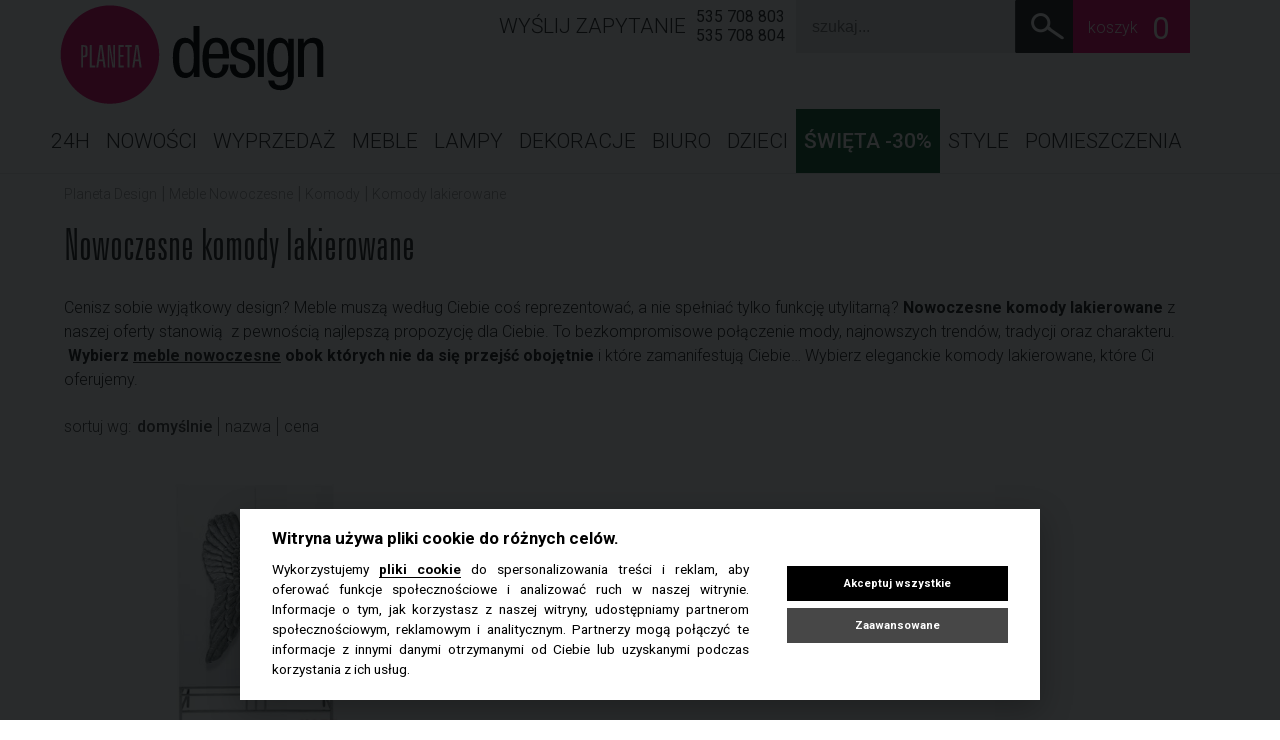

--- FILE ---
content_type: text/html; charset=utf-8
request_url: https://www.planetadesign.pl/nowoczesne-komody-lakierowane.html
body_size: 10144
content:
<!DOCTYPE HTML>
<html lang="pl">
<head>
  <script>
	// Define dataLayer and the gtag function.
	window.dataLayer = window.dataLayer || [];
	function gtag(){dataLayer.push(arguments);}
	
	// Function to get cookie value
	function getCookie(name) {
		let cookieValue = document.cookie.split('; ').find(row => row.startsWith(name + '='));
		return cookieValue ? decodeURIComponent(cookieValue.split('=')[1]) : null;
	}

	// Parse the JSON cookie
	let consentCookie = getCookie("cc_cookie_sklep1");
	let consentData = consentCookie ? JSON.parse(consentCookie) : null;

	// Set default consent status
	let CMv2Analytics = "denied";
	let CMv2Marketing = "denied";

	// Update consent status based on cookie categories
	if (consentData && consentData.categories) {
		if (consentData.categories.includes("analytics")) {
			CMv2Analytics = "granted";
		}
		if (consentData.categories.includes("targeting")) {
			CMv2Marketing = "granted";
		}
	}

	// Set consent based on the evaluation or default to 'denied'
	gtag('consent', 'default', {
		'ad_storage': CMv2Marketing,
		'ad_user_data': CMv2Marketing,
		'ad_personalization': CMv2Marketing,
		'analytics_storage': CMv2Analytics,
		'functionality_storage': 'granted', // Assuming you always want to grant these
		'security_storage': 'granted' // Assuming you always want to grant these
	});
	gtag('set', 'url_passthrough', true);
	gtag('set', 'ads_data_redaction', true);

  </script>
  
<!-- Google Tag Manager CiekawaStrona.com-->
<script>(function(w,d,s,l,i){w[l]=w[l]||[];w[l].push({'gtm.start':
new Date().getTime(),event:'gtm.js'});var f=d.getElementsByTagName(s)[0],
j=d.createElement(s),dl=l!='dataLayer'?'&l='+l:'';j.async=true;j.src=
'https://www.googletagmanager.com/gtm.js?id='+i+dl;f.parentNode.insertBefore(j,f);
})(window,document,'script','dataLayer','GTM-T2478L3');</script>
<!-- End Google Tag Manager CiekawaStrona.com -->
  
  <meta itemprop="5.6.40">  <link rel="icon" href="/files/favicon.png">
  <meta name="google-site-verification" content="w-mggqgb-gnfW0W3LfGb9Sc1-yAb18IdlYJF2ZwGhh8" />
  <title>Komody Lakierowane Nowoczesne ★ Do Salonu i Sypialni | Sklep Online - Planeta Design</title>
  <meta name="Language" content="pl" />
  <meta name="Description" content="Planeta Design - Nowoczesne komody lakierowane do salonu i sypialni. Ekskluzywnie urządź swoją przestrzeń! ✔️ Fotele na stanie ✔️ Dobra Cena ★ Kup teraz!" />
    
  <meta name="Generator" content="Quick.Cart.Ext v6.7" />
  <link href='https://fonts.googleapis.com/css?family=Roboto:400,300,500,700&subset=latin,latin-ext' rel='stylesheet' type='text/css'>
  <meta name="viewport" content="width=device-width, initial-scale=1" />
    
  <link rel="canonical" href="https://www.planetadesign.pl/nowoczesne-komody-lakierowane.html" />
  <link rel="stylesheet" href="templates/default/style.css?v=2025121502" />
  <link rel="stylesheet" href="//code.jquery.com/ui/1.12.0/themes/base/jquery-ui.css">
  
  <link rel="stylesheet" href="plugins/slick/slick.css"/>
  <link rel="stylesheet" href="plugins/slick/slick-theme.css"/>

  <script src="plugins/jquery.min.js"></script>
  <script src="core/common.js"></script>
  <script src="core/libraries/quick.box.js"></script>
  <script>
    var aCF = {
      'sWarning' : 'Wypełnij poprawnie wymagane pola',
      'sEmail' : 'Podaj poprawny e-mail',
      'sInt' : 'Podaj poprawną wartość'
    };
  </script>
  <link rel="stylesheet" href="templates/default/style-sliders.css" />
    <script type="text/javascript" src="core/libraries/quick.slider.js"></script><script type="text/javascript">$(document).ready(function(){$("#productsSlider > ul").slick({ slidesToShow: 3, appendArrows: "#productsSlider .title",
    responsive: [
    {
      breakpoint: 900,
      settings: {
        slidesToShow: 2
      }
    },{
      breakpoint: 481,
      settings: {
        slidesToShow: 1
      }
    }
    ]
     });});</script><script type="text/javascript" src="plugins/menu.js?v=202302031"> </script><script type="text/javascript">$(function(){ backToTop(); });</script><link rel="stylesheet" href="cookies/assets/sklep.css">
<script src="cookies/assets/sklep.js" defer></script>
<link rel="stylesheet" href="cookies/dist/cookieconsent.css" media="print" onload="this.media='all'">
  <link rel="stylesheet" href="plugins/menu/jquery.sidr.light.min.css?v=202302031" />
  <link rel="stylesheet" href="plugins/menu/hamburger.css" />

<link rel="stylesheet" href="templates/default/menu.css?v=202302031" />
<link rel="stylesheet" href="templates/default/responsive.css" />

<!-- Microsoft Ads - CiekawaStrona.com -->
<script type="text/plain" data-cookiecategory="analytics">
    (function(w,d,t,r,u)
    {
        var f,n,i;
        w[u]=w[u]||[],f=function()
        {
            var o={ti:"97057903", enableAutoSpaTracking: true};
            o.q=w[u],w[u]=new UET(o),w[u].push("pageLoad")
        },
        n=d.createElement(t),n.src=r,n.async=1,n.onload=n.onreadystatechange=function()
        {
            var s=this.readyState;
            s&&s!=="loaded"&&s!=="complete"||(f(),n.onload=n.onreadystatechange=null)
        },
        i=d.getElementsByTagName(t)[0],i.parentNode.insertBefore(n,i)
    })
    (window,document,"script","//bat.bing.com/bat.js","uetq");
</script>

<!-- End Microsoft Ads - CiekawaStrona.com -->

<!-- Google tag (gtag.js) -->
<script type="text/plain" data-cookiecategory="analytics" async src="https://www.googletagmanager.com/gtag/js?id=UA-126826971-1"></script>
<script type="text/plain" data-cookiecategory="analytics">
  window.dataLayer = window.dataLayer || [];
  function gtag(){dataLayer.push(arguments);}
  gtag('js', new Date());

  gtag('config', 'UA-126826971-1');
</script>
</head>
<body id="page141">

<!-- Google Tag Manager (noscript) -->
<noscript type="text/plain"><iframe src="https://www.googletagmanager.com/ns.html?id=GTM-T2478L3"
height="0" width="0" style="display:none;visibility:hidden"></iframe></noscript>
<!-- End Google Tag Manager (noscript) -->

<ul id="skiplinks">
  <li><a href="#menu1" tabindex="1">Przejdź do menu głównego</a></li>
  <li><a href="#content" tabindex="2">Przejdź do treści</a></li>
    <li><a href="#search" tabindex="3">Przejdź do wyszukiwarki</a></li>
  </ul>

<div id="container">
  <div id="header">
    <div id="head1">      <div class="container">
		<div id="logo"><a href="./" tabindex="5"><img src='templates/default/img/logo_svg.svg' alt='Planeta Design' /></a></div>
        <div class="menu1"><ul>    <li class="lBasket">  <a href="koszyk,15.html"><span>Koszyk</span><b>0</b></a></li></ul></div>                    <a id="search" tabindex="-1"></a>
            <form method="post" action="wyniki-wyszukiwania.html" id="searchForm">
              <fieldset>
                <legend>Wyszukiwarka</legend>
                <label for="searchField">szukaj</label>
                <input type="text" size="15" name="sPhrase" id="searchField" value="" class="input" maxlength="100" accesskey="1" placeholder="szukaj..."/>
                <input type="submit" value="" class="submit" />
              </fieldset>
            </form>
          <div id="phone"><span><a style="text-decoration: none" href="/kontakt,2.html">WYŚLIJ ZAPYTANIE</a></span><b><a style="text-decoration: none" href="tel:+48535708803">535 708 803</a><br><a style="text-decoration: none" href="tel:+48535708804">535 708 804</a></b></div>
      </div>
    </div>
    <div id="head2">      <div class="container">
                  <div class="hamburger hamburger--stand" id="hamburger-menu">
            <div class="hamburger-box">
              <div class="hamburger-inner"></div>
            </div>
          </div>

        <div class="menu2"><ul>    <li class="l1 dropDown">  <a href="od-reki.html">24h</a><span class="przycisk">+</span><ul class="sub1">    <li class="l1">  <a href="meble-od-reki.html">Meble 24h</a></li>    <li class="l2">  <a href="lampy-od-reki.html">Lampy 24h</a></li>    <li class="l3">  <a href="dekoracje-od-reki.html">Dekoracje 24h</a></li>    <li class="l4">  <a href="meble-biurowe-od-reki.html">Biuro 24h</a></li>    <li class="lL">  <a href="dla-dzieci-od-reki.html">Dla dzieci 24h</a></li></ul></li>    <li class="l2">  <a href="nowosci.html">Nowości</a></li>    <li class="l3 dropDown">  <a href="wyprzedaz.html">Wyprzedaż</a><span class="przycisk">+</span><ul class="sub1">    <li class="l1">  <a href="wyprzedaz-20.html">Wyprzedaż -20%</a></li>    <li class="l2">  <a href="wyprzedaz-30.html">Wyprzedaż -30%</a></li>    <li class="l3">  <a href="wyprzedaz-50.html">Wyprzedaż -50%</a></li>    <li class="lL">  <a href="wyprzedaz-70.html">Wyprzedaż -70%</a></li></ul></li>    <li class="l4 dropDown">  <a href="designerskie-meble-nowoczesne.html">Meble</a><span class="przycisk">+</span><ul class="sub1">    <li class="l1">  <a href="designerskie-fotele-nowoczesne.html">Fotele</a><span class="przycisk">+</span><ul class="sub2">    <li class="l1">  <a href="nowoczesne-fotele-boho.html">Fotele Boho</a></li>    <li class="l2">  <a href="nowoczesne-fotele-bujane.html">Fotele bujane</a></li>    <li class="l3">  <a href="nowoczesne-fotele-tapicerowane-pikowane.html">Fotele tapicerowane</a></li>    <li class="l4">  <a href="nowoczesne-fotele-uszak.html">Fotele uszak</a></li>    <li class="l5">  <a href="nowoczesne-fotele-butterfly.html">Fotele butterfly</a></li>    <li class="l6">  <a href="nowoczesne-fotele-obrotowe.html">Fotele obrotowe</a></li>    <li class="l7">  <a href="nowoczesne-fotele-glamour.html">Fotele glamour</a></li>    <li class="lL">  <a href="nowoczesne-fotele-chesterfield.html">Fotele chesterfield</a></li></ul></li>    <li class="l2">  <a href="designerskie-hokery-nowoczesne.html">Hokery</a></li>    <li class="l3">  <a href="designerskie-komody-nowoczesne.html">Komody</a><span class="przycisk">+</span><ul class="sub2">    <li class="l1">  <a href="nowoczesne-komody-drewniane.html">Komody drewniane</a></li>    <li class="l2">  <a href="nowoczesne-komody-biale.html">Komody białe</a></li>    <li class="l3 selected">  <a href="nowoczesne-komody-lakierowane.html">Komody lakierowane</a></li>    <li class="l4">  <a href="nowoczesne-komody-rtv.html">Komody RTV</a></li>    <li class="l5">  <a href="nowoczesne-komody-wysokie.html">Komody wysokie</a></li>    <li class="l6">  <a href="nowoczesne-komody-niskie.html">Komody niskie </a></li>    <li class="lL">  <a href="nowoczesne-komody-z-szufladami.html">Komody z szufladami</a></li></ul></li>    <li class="l4">  <a href="designerskie-konsole-nowoczesne.html">Konsole</a></li>    <li class="l5">  <a href="designerskie-krzesla-nowoczesne.html">Krzesła</a></li>    <li class="l6">  <a href="designerskie-lezanki-szezlong-nowoczesne.html">Leżanki</a></li>    <li class="l7">  <a href="meble-ogrodowe.html">Meble ogrodowe</a></li>    <li class="l8">  <a href="designerskie-lawki-nowoczesne.html">Ławki</a></li>    <li class="l9">  <a href="designerskie-lawy-kawowe-nowoczesne.html">Ławy</a></li>    <li class="l10">  <a href="designerskie-lozka-nowoczesne.html">Łóżka</a></li>    <li class="l11">  <a href="nowoczesne-parawany-pokojowe.html">Parawany pokojowe</a></li>    <li class="l12">  <a href="designerskie-pufy-taborety-nowoczesne.html">Pufy</a></li>    <li class="l13">  <a href="designerskie-regaly-nowoczesne.html">Regały</a></li>    <li class="l14">  <a href="designerskie-sofy-nowoczesne.html">Sofy</a></li>    <li class="l15">  <a href="designerskie-stoliki-kawowe-nowoczesne.html">Stoliki kawowe</a><span class="przycisk">+</span><ul class="sub2">    <li class="l1">  <a href="stoliki-kawowe-szklane.html">Stoliki kawowe szklane</a></li>    <li class="l2">  <a href="stoliki-kawowe-okragle.html">Stoliki kawowe okrągłe</a></li>    <li class="l3">  <a href="stoliki-kawowe-skladane.html">Stoliki kawowe składane</a></li>    <li class="l4">  <a href="stoliki-kawowe-drewniane.html">Stoliki kawowe drewniane</a></li>    <li class="l5">  <a href="stoliki-kawowe-na-kolkach.html">Stoliki kawowe na kółkach</a></li>    <li class="l6">  <a href="stoliki-kawowe-biale.html">Stoliki kawowe białe</a></li>    <li class="l7">  <a href="stoliki-kawowe-metalowe.html">Stoliki kawowe metalowe</a></li>    <li class="l8">  <a href="stoliki-kawowe-industrialne.html">Stoliki kawowe industrialne</a></li>    <li class="l9">  <a href="stoliki-kawowe-glamour.html">Stoliki kawowe Glamour</a></li>    <li class="l10">  <a href="stoliki-kawowe-boho.html">Stoliki kawowe Boho</a></li>    <li class="l11">  <a href="stoliki-kawowe-skandynawskie.html">Stoliki kawowe Skandynawskie</a></li>    <li class="l12">  <a href="stoliki-kawowe-zlote.html">Stoliki kawowe złote</a></li>    <li class="l13">  <a href="stoliki-kawowe-male.html">Stoliki kawowe małe</a></li>    <li class="l14">  <a href="stoliki-kawowe-czarne.html">Stoliki kawowe czarne</a></li>    <li class="l15">  <a href="stoliki-kawowe-kwadratowe.html">Stoliki kawowe kwadratowe</a></li>    <li class="l16">  <a href="stoliki-kawowe-chrom.html">Stoliki kawowe chrom</a></li>    <li class="l17">  <a href="stoliki-kawowe-miedziane.html">Stoliki kawowe miedziane</a></li>    <li class="l18">  <a href="stoliki-kawowe-retro.html">Stoliki kawowe retro</a></li>    <li class="l19">  <a href="stoliki-kawowe-z-taca.html">Stoliki kawowe z tacą</a></li>    <li class="l20">  <a href="stoliki-kawowe-srebrne.html">Stoliki kawowe srebrne</a></li>    <li class="l21">  <a href="stoliki-kawowe-z-polka.html">Stoliki kawowe z półką</a></li>    <li class="l22">  <a href="stoliki-kawowe-z-szuflada.html">Stoliki kawowe z szufladą</a></li>    <li class="l23">  <a href="stoliki-kawowe-szare.html">Stoliki kawowe szare</a></li>    <li class="l24">  <a href="stoliki-kawowe-regulowane.html">Stoliki kawowe regulowane</a></li>    <li class="l25">  <a href="stoliki-kawowe-lakierowane.html">Stoliki kawowe lakierowane</a></li>    <li class="l26">  <a href="stoliki-kawowe-puf.html">Stoliki kawowe puf</a></li>    <li class="l27">  <a href="stoliki-kawowe-bambusowe.html">Stoliki kawowe bambusowe</a></li>    <li class="l28">  <a href="zestaw-stolikow-kawowych.html">Zestaw stolików kawowych</a></li>    <li class="l29">  <a href="stoliki-pomocnicze.html">Stoliki pomocnicze</a></li>    <li class="lL">  <a href="stoliki-animal.html">Stoliki Animal</a></li></ul></li>    <li class="l16">  <a href="designerskie-stoly-nowoczesne.html">Stoły</a><span class="przycisk">+</span><ul class="sub2">    <li class="l1">  <a href="stoly-barowe.html">Stoły barowe</a></li>    <li class="l2">  <a href="stoly-biale.html">Stoły białe</a></li>    <li class="l3">  <a href="stoly-drewniane.html">Stoły drewniane</a></li>    <li class="l4">  <a href="stoly-glamour.html">Stoły glamour</a></li>    <li class="l5">  <a href="stoly-industrialne.html">Stoły industrialne</a></li>    <li class="l6">  <a href="stoly-konferencyjne.html">Stoły konferencyjne</a></li>    <li class="l7">  <a href="stoly-kwadratowe.html">Stoły kwadratowe</a></li>    <li class="l8">  <a href="stoly-loftowe.html">Stoły loftowe</a></li>    <li class="l9">  <a href="stoly-okragle.html">Stoły okrągłe</a></li>    <li class="l10">  <a href="stoly-prowansalskie.html">Stoły prowansalskie</a></li>    <li class="l11">  <a href="stoly-rozkladane.html">Stoły rozkładane</a></li>    <li class="l12">  <a href="stoly-skandynawskie.html">Stoły skandynawskie</a></li>    <li class="lL">  <a href="stoly-z-metalowymi-nogami.html">Stoły z metalowymi nogami</a></li></ul></li>    <li class="l17">  <a href="designerskie-wieszaki-nowoczesne.html">Wieszaki do przedpokoju</a><span class="przycisk">+</span><ul class="sub2">    <li class="l1">  <a href="garderoby-stojace.html">Wieszaki stojące</a></li>    <li class="lL">  <a href="garderoby-scienne.html">Wieszaki ścienne</a></li></ul></li>    <li class="l18">  <a href="ostatnie-sztuki.html">Ostatnie sztuki</a></li>    <li class="lL">  <a href="outlet.html">Outlet</a></li></ul></li>    <li class="l5 dropDown">  <a href="nowoczesne-lampy-designerskie.html">Lampy</a><span class="przycisk">+</span><ul class="sub1">    <li class="l1">  <a href="nowoczesne-lampy-sufitowe-wiszace.html">Lampy wiszące</a></li>    <li class="l2">  <a href="nowoczesne-lampy-podlogowe.html">Lampy podłogowe</a></li>    <li class="l3">  <a href="nowoczesne-lampy-stolowe.html">Lampy stołowe</a></li>    <li class="lL">  <a href="lampy-scienne.html">Lampy ścienne</a></li></ul></li>    <li class="l6 dropDown">  <a href="dekoracje-do-domu.html">Dekoracje</a><span class="przycisk">+</span><ul class="sub1">    <li class="l1">  <a href="dekoracje-aluminiowe.html">Dekoracje Alu</a></li>    <li class="l2">  <a href="eleganckie-dekoracje.html">Dekoracje elegant</a></li>    <li class="l3">  <a href="designerskie-dodatki-do-domu.html">Dodatki design</a></li>    <li class="l4">  <a href="narzuty.html">Narzuty</a></li>    <li class="l5">  <a href="dla-psa.html">Dla psa </a></li>    <li class="l6">  <a href="nowoczesne-dywany.html">Dywany</a></li>    <li class="l7">  <a href="gazetnik-nowoczesny.html">Gazetniki</a></li>    <li class="l8">  <a href="naczynia.html">Naczynia</a></li>    <li class="l9">  <a href="nowoczesne-lustra.html">Lustra</a></li>    <li class="l10">  <a href="nowoczesne-obrazy.html">Obrazy</a></li>    <li class="l11">  <a href="podporki-do-ksiazek.html">Podpórki do książek</a></li>    <li class="l12">  <a href="poduszki-dekoracyjne-nowoczesne.html">Poduszki</a></li>    <li class="l13">  <a href="rosliny-sztuczne.html">Rośliny sztuczne</a></li>    <li class="l14">  <a href="designerskie-stojaki-na-parasole.html">Stojaki na parasole</a></li>    <li class="l15">  <a href="wazony.html">Wazony</a></li>    <li class="l16">  <a href="nowoczesne-zaslony.html">Zasłonki</a></li>    <li class="l17">  <a href="eleganckie-torby.html">Torby i torebki</a></li>    <li class="lL">  <a href="nowoczesne-zegary.html">Zegary</a></li></ul></li>    <li class="l7 dropDown">  <a href="meble-biurowe.html">Biuro</a><span class="przycisk">+</span><ul class="sub1">    <li class="l1">  <a href="biurka-i-regaly.html">Biurka i regały</a></li>    <li class="l2">  <a href="fotele-biurowe.html">Fotele biurowe</a></li>    <li class="lL">  <a href="kontenerki.html">Kontenerki</a></li></ul></li>    <li class="l8 dropDown">  <a href="dla-dzieci.html">Dzieci</a><span class="przycisk">+</span><ul class="sub1">    <li class="l1">  <a href="meble,119.html">Meble</a></li>    <li class="l2">  <a href="dekoracje.html">Dekoracje</a></li>    <li class="l3">  <a href="dywany.html">DYWANY</a></li>    <li class="l4">  <a href="lampy,122.html">Lampy</a></li>    <li class="l5">  <a href="poduszki-dla-dzieci.html">Poduszki</a></li>    <li class="l6">  <a href="wieszaki.html">Wieszaki</a></li>    <li class="lL">  <a href="posciele.html">POŚCIELE</a></li></ul></li>    <li class="l9">  <a href="nowoczesne-dekoracje-swiateczne.html">Święta -30%</a></li>    <li class="l10 dropDown">  <a href="meble-wg-styli.html">Style</a><span class="przycisk">+</span><ul class="sub1">    <li class="l1">  <a href="meble-art-deco.html">Meble Art Deco</a></li>    <li class="l2">  <a href="meble-boho.html">Meble Boho</a></li>    <li class="l3">  <a href="meble-chesterfield.html">Meble Chesterfield</a></li>    <li class="l4">  <a href="meble-eklektyczne.html">Meble Eklektyczne</a></li>    <li class="l5">  <a href="meble-eko.html">Meble Eko</a></li>    <li class="l6">  <a href="meble-glamour.html">Meble Glamour</a></li>    <li class="l7">  <a href="meble-hampton.html">Meble Hampton</a></li>    <li class="l8">  <a href="meble-industrialne.html">Meble Industrialne</a></li>    <li class="l9">  <a href="meble-klasyczne.html">Meble Klasyczne</a></li>    <li class="l10">  <a href="meble-kolonialne.html">Meble Kolonialne</a></li>    <li class="l11">  <a href="meble-loftowe.html">Meble Loftowe</a></li>    <li class="l12">  <a href="meble-minimalistyczne.html">Meble Minimalistyczne</a></li>    <li class="l13">  <a href="meble-shabby-chic.html">Meble Shabby Chic</a></li>    <li class="l14">  <a href="meble-skandynawskie.html">Meble Skandynawskie</a></li>    <li class="lL">  <a href="meble-vintage.html">Meble Vintage</a></li></ul></li>    <li class="lL dropDown">  <a href="meble-nowoczesne-pomieszczenia.html">Pomieszczenia</a><span class="przycisk">+</span><ul class="sub1">    <li class="l1">  <a href="nowoczesne-meble-do-salonu.html">Meble do salonu</a><span class="przycisk">+</span><ul class="sub2">    <li class="l1">  <a href="nowoczesne-fotele-do-salonu.html">Fotele do salonu</a></li>    <li class="l2">  <a href="nowoczesne-hokery-do-salonu.html">Hokery do salonu</a></li>    <li class="l3">  <a href="nowoczesne-konsole-do-salonu.html">Konsole do salonu</a></li>    <li class="l4">  <a href="nowoczesne-krzesla-do-salonu.html">Krzesła do salonu</a></li>    <li class="l5">  <a href="nowoczesne-lezanki-do-salonu.html">Leżanki do salonu</a></li>    <li class="l6">  <a href="nowoczesne-parawany-do-salonu.html">Parawany do salonu</a></li>    <li class="l7">  <a href="nowoczesne-pufy-do-salonu.html">Pufy do salonu</a></li>    <li class="l8">  <a href="nowoczesne-regaly-do-salonu.html">Regały do salonu</a></li>    <li class="l9">  <a href="nowoczesne-sofy-do-salonu.html">Sofy do salonu</a></li>    <li class="l10">  <a href="nowoczesne-stoliki-kawowe-do-salonu.html">Stoliki kawowe do salonu</a></li>    <li class="l11">  <a href="nowoczesne-stoly-do-salonu.html">Stoły do salonu</a></li>    <li class="l12">  <a href="nowoczesne-lawki-do-salonu.html">Ławki do salonu</a></li>    <li class="l13">  <a href="nowoczesne-lawy-do-salonu.html">Ławy do salonu</a></li>    <li class="lL">  <a href="nowoczesne-komody-do-salonu.html">Komody do salonu</a></li></ul></li>    <li class="l2">  <a href="nowoczesne-meble-do-jadalni.html">Meble do jadalni</a><span class="przycisk">+</span><ul class="sub2">    <li class="l1">  <a href="nowoczesne-fotele-do-jadalni.html">Fotele do jadalni</a></li>    <li class="l2">  <a href="nowoczesne-hokery-do-jadalni.html">Hokery do jadalni</a></li>    <li class="l3">  <a href="nowoczesne-komody-do-jadalni.html">Komody do jadalni</a></li>    <li class="l4">  <a href="nowoczesne-krzesla-do-jadalni.html">Krzesła do jadalni</a></li>    <li class="l5">  <a href="nowoczesne-regaly-do-jadalni.html">Regały do jadalni</a></li>    <li class="l6">  <a href="nowoczesne-stoly-do-jadalni.html">Stoły do jadalni</a></li>    <li class="l7">  <a href="nowoczesne-lawki-do-jadalni.html">Ławki do jadalni</a></li>    <li class="lL">  <a href="nowoczesne-lawy-do-jadalni.html">Ławy do jadalni</a></li></ul></li>    <li class="l3">  <a href="nowoczesne-meble-do-sypialni.html">Meble do sypialni</a><span class="przycisk">+</span><ul class="sub2">    <li class="l1">  <a href="nowoczesne-fotele-do-sypialni.html">Fotele do sypialni</a></li>    <li class="l2">  <a href="nowoczesne-konsole-do-sypialni.html">Konsole do sypialni</a></li>    <li class="l3">  <a href="nowoczesne-lezanki-i-szezlongi-do-sypialni.html">Leżanki do sypialni</a></li>    <li class="l4">  <a href="nowoczesne-parawany-do-sypialni.html">Parawany do sypialni</a></li>    <li class="l5">  <a href="nowoczesne-pufy-do-sypialni.html">Pufy do sypialni</a></li>    <li class="l6">  <a href="nowoczesne-regaly-do-sypialni.html">Regały do sypialni</a></li>    <li class="l7">  <a href="nowoczesne-sofy-do-sypialni.html">Sofy do sypialni</a></li>    <li class="l8">  <a href="nowoczesne-stoliki-do-sypialni.html">Stoliki do sypialni</a></li>    <li class="l9">  <a href="nowoczesne-lawki-do-sypialni.html">Ławki do sypialni</a></li>    <li class="l10">  <a href="nowoczesne-lozka-do-sypialni.html">Łóżka do sypialni</a></li>    <li class="lL">  <a href="nowoczesne-komody-do-sypialni.html">Komody do sypialni</a></li></ul></li>    <li class="l4">  <a href="nowoczesne-meble-do-przedpokoju.html">Meble do przedpokoju</a><span class="przycisk">+</span><ul class="sub2">    <li class="l1">  <a href="nowoczesne-fotele-do-przedpokoju.html">Fotele do przedpokoju</a></li>    <li class="l2">  <a href="nowoczesne-komody-do-przedpokoju.html">Komody do przedpokoju</a></li>    <li class="l3">  <a href="nowoczesne-konsole-do-przedpokoju.html">Konsole do przedpokoju</a></li>    <li class="l4">  <a href="nowoczesne-pufy-do-przedpokoju.html">Pufy do przedpokoju</a></li>    <li class="l5">  <a href="nowoczesne-regaly-do-przedpokoju.html">Regały do przedpokoju</a></li>    <li class="l6">  <a href="nowoczesne-sofy-do-przedpokoju.html">Sofy do przedpokoju</a></li>    <li class="l7">  <a href="nowoczesne-wieszaki-do-przedpokoju.html">Wieszaki do przedpokoju</a></li>    <li class="lL">  <a href="nowoczesne-lawki-do-przedpokoju.html">Ławki do przedpokoju</a></li></ul></li>    <li class="l5">  <a href="nowoczesne-meble-do-garderoby.html">Meble do garderoby</a><span class="przycisk">+</span><ul class="sub2">    <li class="l1">  <a href="nowoczesne-komody-do-garderoby.html">Komody do garderoby</a></li>    <li class="l2">  <a href="nowoczesne-pufy-do-garderoby.html">Pufy do garderoby</a></li>    <li class="lL">  <a href="nowoczesne-regaly-do-garderoby.html">Regały do garderoby</a></li></ul></li>    <li class="l6">  <a href="nowoczesne-meble-do-pokoju-dzieciecego.html">Meble do pokoju dziecięcego</a></li>    <li class="l7">  <a href="nowoczesne-meble-do-pokoju-mlodziezowego.html">Meble do pokoju młodzieżowego</a><span class="przycisk">+</span><ul class="sub2">    <li class="l1">  <a href="nowoczesne-fotele-do-pokoju-mlodziezowego.html">Fotele do pokoju młodzieżowego</a></li>    <li class="l2">  <a href="nowoczesne-komody-do-pokoju-mlodziezowego.html">Komody do pokoju młodzieżowego</a></li>    <li class="l3">  <a href="nowoczesne-pufy-do-pokoju-mlodziezowego.html">Pufy do pokoju młodzieżowego</a></li>    <li class="l4">  <a href="nowoczesne-krzesla-do-pokoju-mlodziezowego.html">Krzesła do pokoju młodzieżowego</a></li>    <li class="l5">  <a href="nowoczesne-regaly-do-pokoju-mlodziezowego.html">Regały do pokoju młodzieżowego</a></li>    <li class="l6">  <a href="nowoczesne-sofy-do-pokoju-mlodziezowego.html">Sofy do pokoju młodzieżowego</a></li>    <li class="lL">  <a href="nowoczesne-stoliki-kawowe-do-pokoju-mlodziezowego.html">Stoliki Kawowe do pokoju młodzieżowego</a></li></ul></li>    <li class="l8">  <a href="nowoczesne-meble-do-kuchni.html">Meble do kuchni</a><span class="przycisk">+</span><ul class="sub2">    <li class="l1">  <a href="nowoczesne-fotele-do-kuchni.html">Fotele do kuchni</a></li>    <li class="l2">  <a href="nowoczesne-hokery-do-kuchni.html">Hokery do kuchni</a></li>    <li class="l3">  <a href="nowoczesne-krzesla-do-kuchni.html">Krzesła do kuchni</a></li>    <li class="l4">  <a href="nowoczesne-regaly-do-kuchni.html">Regały do kuchni</a></li>    <li class="l5">  <a href="nowoczesne-stoliki-do-kuchni.html">Stoliki do kuchni</a></li>    <li class="l6">  <a href="nowoczesne-stoly-do-kuchni.html">Stoły do kuchni</a></li>    <li class="lL">  <a href="nowoczesne-lawki-do-kuchni.html">Ławki do kuchni</a></li></ul></li>    <li class="l9">  <a href="nowoczesne-meble-do-lazienki.html">Meble do łazienki</a><span class="przycisk">+</span><ul class="sub2">    <li class="l1">  <a href="nowoczesne-komody-do-lazienki.html">Komody do łazienki</a></li>    <li class="l2">  <a href="nowoczesne-konsole-do-lazienki.html">Konsole do łazienki</a></li>    <li class="l3">  <a href="nowoczesne-pufy-do-lazienki.html">Pufy do łazienki</a></li>    <li class="l4">  <a href="nowoczesne-regaly-do-lazienki.html">Regały do łazienki</a></li>    <li class="l5">  <a href="nowoczesne-stoliki-do-lazienki.html">Stoliki do łazienki</a></li>    <li class="lL">  <a href="nowoczesne-lawki-do-lazienki.html">Ławki do łazienki</a></li></ul></li>    <li class="lL">  <a href="nowoczesne-meble-do-ogrodu.html">Meble ogrodowe</a><span class="przycisk">+</span><ul class="sub2">    <li class="l1">  <a href="nowoczesne-hokery-ogrodowe.html">Hokery ogrodowe</a></li>    <li class="l2">  <a href="nowoczesne-komody-ogrodowe.html">Komody ogrodowe</a></li>    <li class="l3">  <a href="nowoczesne-konsole-ogrodowe.html">Konsole ogrodowe</a></li>    <li class="l4">  <a href="nowoczesne-krzesla-ogrodowe.html">Krzesła ogrodowe</a></li>    <li class="l5">  <a href="nowoczesne-lezanki-i-szezlongi-ogrodowe.html">Leżanki ogrodowe</a></li>    <li class="l6">  <a href="nowoczesne-parawany-ogrodowe.html">Parawany ogrodowe</a></li>    <li class="l7">  <a href="nowoczesne-pufy-ogrodowe.html">Pufy ogrodowe</a></li>    <li class="l8">  <a href="nowoczesne-regaly-ogrodowe.html">Regały ogrodowe</a></li>    <li class="l9">  <a href="nowoczesne-sofy-ogrodowe.html">Sofy ogrodowe</a></li>    <li class="l10">  <a href="nowoczesne-stoliki-kawowe-ogrodowe.html">Stoliki Kawowe ogrodowe</a></li>    <li class="l11">  <a href="nowoczesne-stoly-ogrodowe.html">Stoły ogrodowe</a></li>    <li class="l12">  <a href="nowoczesne-lawki-ogrodowe.html">Ławki ogrodowe</a></li>    <li class="l13">  <a href="nowoczesne-lawy-ogrodowe.html">Ławy ogrodowe</a></li>    <li class="lL">  <a href="nowoczesne-fotele-ogrodowe.html">Fotele ogrodowe</a></li></ul></li></ul></li></ul></div>      </div>
    </div>
             <div id="head4">
        <div class="breadcrumb" itemscope itemtype="http://schema.org/BreadcrumbList"><span itemprop="itemListElement" itemscope itemtype="http://schema.org/ListItem"><a itemprop="item" href="/"><span itemprop="name">Planeta Design</span></a><meta itemprop="position" content="0" /></span> | <span itemprop="itemListElement" itemscope itemtype="http://schema.org/ListItem"><a itemprop="item" href="designerskie-meble-nowoczesne.html"><span itemprop="name">Meble Nowoczesne<meta itemprop="position" content="1"></span></a></span>&nbsp;|&nbsp;<span itemprop="itemListElement" itemscope itemtype="http://schema.org/ListItem"><a itemprop="item" href="designerskie-komody-nowoczesne.html"><span itemprop="name">Komody<meta itemprop="position" content="1"></span></a></span>&nbsp;|&nbsp;<span itemprop="itemListElement" itemscope itemtype="http://schema.org/ListItem"><a itemprop="item" href="nowoczesne-komody-lakierowane.html"><span itemprop="name">Komody lakierowane</span></a><meta itemprop="position" content="2"></span></div>     </div>
      </div>
  <div id="body">
    <div class="container">
            <div id="content">
                <div id="page"><h1>Nowoczesne komody lakierowane</h1><div style="margin-top: 20px" class="content pageDescription"><p>Cenisz sobie wyjątkowy design? Meble muszą według Ciebie coś reprezentować, a nie spełniać tylko funkcję utylitarną? <strong>Nowoczesne komody lakierowane</strong> z naszej oferty stanowią  z pewnością najlepszą propozycję dla Ciebie. To bezkompromisowe połączenie mody, najnowszych trendów, tradycji oraz charakteru.  <strong>Wybierz <a href="designerskie-meble-nowoczesne.html">meble nowoczesne</a> obok których nie da się przejść obojętnie </strong>i które zamanifestują Ciebie… Wybierz eleganckie komody lakierowane, które Ci oferujemy.</p></div><div id="products" class="productsList"><div class="sort">Sortuj wg:<ul><li>Domyślnie</li><li><a href="nowoczesne-komody-lakierowane,141.html?sSort=name">Nazwa</a></li><li><a href="nowoczesne-komody-lakierowane,141.html?sSort=price">Cena</a></li></ul></div><ul class="list"><li class="lL i1 column1"><div class="photo"><a href="10160,szafa-showtime-wings-biala.html" tabindex="-1"><img src="files/350/szafa-showtime-wings-biala-18.jpg" alt="szafa-showtime-wings-biala-18.jpg" /><img src="files//szafa-showtime-wings-biala-16.jpg" alt="szafa-showtime-wings-biala-16.jpg" /></a></div><div class="boxProduct"><h2><a href="10160,szafa-showtime-wings-biala.html">Szafa Showtime Wings biała</a></h2><div class="price"><strong>8900<sup>00</sup></strong><span>zł</span></div><div class="priceOld"><strong>11900<sup>00</sup></strong><span>zł</span> *</div></ul></div><ul id="socialButtons"><li class="title">Dodaj link do:</li><li class="social5"><a rel="nofollow noopener" href="http://www.facebook.com/sharer.php?u=http%3A%2F%2Fwww.planetadesign.pl%2Fnowoczesne-komody-lakierowane.html&amp;t=Nowoczesne+komody+lakierowane" title=""><img src="templates/default/img/social_facebook.com.png" alt="facebook.com" /></a></li><li class="social7"><script src="//platform.twitter.com/widgets.js"></script>
          <div class="tweet"><a rel="nofollow noopener" href="https://twitter.com/share?url=http://www.planetadesign.pl/nowoczesne-komody-lakierowane.html&amp;count=none" ><img src="templates/default/img/social_twitter.com.png" alt="" /></a></div></li></ul><div style="margin-top: 20px" class="content pageDescription"><h2>Nowoczesne komody lakierowane to najlepszy wybór</h2><p>Nasz <a href="https://www.planetadesign.pl/">internetowy sklep meblowy</a> posiada w swojej ofercie starannie wyselekcjonowane, <strong>ekskluzywne i modne komody lakierowane</strong>. Meble te są idealnym przykładem tego, że można połączyć ze sobą nieustępliwe dążenie do perfekcji designu z niezaprzeczalną funkcjonalnością. Jeśli chcesz pokazać światu swą niezależność i poczucie dobrego smaku <strong>wybierz inspirowane, nowoczesne komody lakierowane</strong>, z pomocą których stworzysz intrygującą przestrzeń w każdym pomieszczeniu swego domu. Mamy komody idealne <a href="nowoczesne-komody-do-salonu.html">do salonu</a>, <a href="nowoczesne-komody-do-salonu.html">sypialni</a>, gabinetu i przedpokoju, lakierowane i nie tylko.</p><h2>Meble, które uzewnętrzniają Twój charakter</h2><p>Jak wybrać idealną <a href="designerskie-komody-nowoczesne.html">komodę nowoczesną</a>? Wystarczy zapoznać się z ofertą naszego sklepu. Posiadamy <strong>wyjątkowe meble w najmodniejszych stylach</strong>: <a href="meble-art-deco.html">art deco</a>, <a href="meble-industrialne.html">industrialnym</a>, <a href="meble-shabby-chic.html">shabby chic</a>, <a href="nowoczesne-fotele-glamour.html">glamour</a>, velvet. Polecamy między innymi komody lakierowane białe, czarne oraz szare, które pasują zarówno do nowoczesnych wnętrz w stylu scandi, jak i do modnych, młodzieżowych loftów.<br /> Niezależnie od tego, czy cenisz sobie przepych, czy wolisz skromne rozwiązania, <strong>pomożemy Ci stworzyć przestrzeń, w której poczujesz się dobrze</strong>. Niech każde pomieszczenie w Twoim domu będzie pełne Ciebie, inspirujące i poruszające do głębi. Oferowane nowoczesne komody lakierowane, podobnie jak inne nasze meble, sprawią, że z łatwością okiełznasz przestrzeń i uczynisz ją sobie w pełni poddaną.<br />  </p></div></div>
      </div>
    </div>
            </div>
  	<div id="foot0" class="mb_add_prod_foot">
		<div class="container3_pw">
			<div class="card">
				<a href="/meble-glamour.html"><img src="files/homepage/planeta-design-meble-nowoczesne.jpg" alt="Planeta Design meble nowoczesne" /></a>
			</div>
			<div class="card">
				<a href="/meble-invicta-interior.html"><img src="files/homepage/invicta-interior-meble-nowoczesne.jpg" alt="Invicta Interior meble nowoczesne" /></a>
			</div>
			<div class="card bazar">
				<a href="/meble-bazar-bizar.html"><img src="files/homepage/bazar-bizar-meble-nowoczesne.jpg" alt="Bazar Bizar meble nowoczesne" /></a>
			</div>
			<div class="card blooming">
				<a href="/meble-bloomingville.html"><img src="files/homepage/bloomingville-meble-nowoczesne.jpg" alt="Bloomingville meble nowoczesne" /></a>
			</div>
			<div class="card">
				<a href="/meble-kare-design.html"><img src="files/homepage/kare-meble-nowoczesne.png" alt="Kare Design meble nowoczesne" /></a>
			</div>
			<div class="card">
				<a href="/meble-hoff-interior.html"><img src="files/homepage/hoff-interior-meble-nowoczesne.png" alt="Hoff Interior meble nowoczesne" /> </a>
			</div>
			<div class="card">
				<a href="/meble-karlsson.html"><img src="files/homepage/karlsson-meble-nowoczesne.png" alt="Karlsson meble nowoczesne" /></a>
			</div>
			<div class="card">
				<a href="/meble-present-time.html"><img src="files/homepage/present-time-meble-nowoczesne.png" alt="Present Time meble nowoczesne" /></a>
			</div>
			<div class="card">
				<a href="/meble-atmosphera.html"><img src="files/homepage/atmosphera-meble-nowoczesne.png" alt="Atmosphera meble nowoczesne" /></a>
			</div>
			<div class="card">
				<a href="/meble-light-living.html"><img src="files/homepage/light-living-meble-nowoczesne.png" alt="Light & Living" /></a>
			</div>
			<div class="card">
				<a href="/meble-item-international.html"><img src="files/homepage/item-international-meble-nowoczesne.png" alt="Item International meble nowoczesne" /></a>
			</div>
			<div class="card">
				<a href="/meble-werner-voss.html"><img src="files/homepage/werner-voss-meble-nowoczesne.jpeg" alt="Werner Voss meble nowoczesne" /></a>
			</div>
			<div class="card">
				<a href="/meble-kaemingk.html"><img src="files/homepage/kaemingk-meble-nowoczesne.png" alt="Kaemingk meble nowoczesne" /></a>
			</div>
			<div class="card">
				<a href="/meble-j-line.html"><img src="files/homepage/j-line-meble-nowoczesne.png" alt="J-Line meble nowoczesne" /></a>
			</div>
			<div class="card">
				<a href="/meble-boltze.html"><img src="files/homepage/boltze-meble-nowoczesne.png" alt="Boltze meble nowoczesne" /></a>
			</div>
			<div class="card">
				<a href="/meble-inart.html"><img src="files/homepage/inart-meble-nowoczesne.png" alt="Inart meble nowoczesne" /></a>
			</div>
			<div class="card">
				<a href="/meble-kersten.html"><img src="files/homepage/kersten-meble-nowoczesne.png" alt="Kersten meble nowoczesne" /></a>
			</div>
			<div class="card">
				<a href="/meble-koopman.html"><img src="files/homepage/koopman-meble-nowoczesne.png" alt="Koopman meble nowoczesne" /></a>
			</div>
		</div>
	</div>
    <div id="foot0">
    <div class="container">
       <div class="menu2"><div class="type">Produkty</div><ul>    <li class="l1">  <a href="od-reki.html">24h</a></li>    <li class="l2">  <a href="nowosci.html">Nowości</a></li>    <li class="l3">  <a href="wyprzedaz.html">Wyprzedaż</a></li>    <li class="l4">  <a href="designerskie-meble-nowoczesne.html">Meble</a></li>    <li class="l5">  <a href="nowoczesne-lampy-designerskie.html">Lampy</a></li>    <li class="l6">  <a href="dekoracje-do-domu.html">Dekoracje</a></li>    <li class="l7">  <a href="meble-biurowe.html">Biuro</a></li>    <li class="l8">  <a href="dla-dzieci.html">Dzieci</a></li>    <li class="l9">  <a href="nowoczesne-dekoracje-swiateczne.html">Święta -30%</a></li>    <li class="l10">  <a href="meble-wg-styli.html">Style</a></li>    <li class="lL">  <a href="meble-nowoczesne-pomieszczenia.html">Pomieszczenia</a></li></ul></div>
        <div class="menu2">
          <div class="type">Marki</div>
          <ul>
            <li class="l4"><a href="/meble-planeta-design.html">Planeta Design</a></li>
            <li class="l1"><a href="/meble-invicta-interior.html">Invicta Interior</a></li>
            <li class="l1"><a href="/meble-bazar-bizar.html">Bazar Bizar</a></li>
            <li class="l1"><a href="/meble-bloomingville.html">Bloomingville</a></li>
            <li class="l2"><a href="/meble-kare-design.html">Kare Design</a></li>
            <li class="l3"><a href="/meble-hoff-interior.html">Hoff Interior</a></li>
            <li class="l5"><a href="/meble-karlsson.html">Karlsson</a></li>
            <li class="l7"><a href="/meble-present-time.html">Present Time </a></li>
          </ul>
        </div>
        <div class="menu4"><div class="type">Informacje</div><ul>    <li class="l1">  <a href="pytania-i-odpowiedzi.html">Pytania i odpowiedzi</a></li>    <li class="l2">  <a href="regulamin.html">Regulamin</a></li>    <li class="l3">  <a href="blog.html">BLOG</a></li>    <li class="l4">  <a href="pliki-cookies.html">Pliki Cookies</a></li>    <li class="l5">  <a href="raty-leasing.html">Raty/Leasing</a></li>    <li class="l6">  <a href="polityka-prywatnosci.html">Polityka prywatności</a></li>    <li class="lL">  <a href="kontakt.html">Kontakt</a></li></ul></div><div class="menu4 mb_menu4"><div class="type">Kontakt</div><b>PLANETA DESIGN SC</b><br />ul. Chrzanowska 36<br />61-324 Poznań
					 <div id="social">
				  <a href="https://www.facebook.com/PLANETA-DESIGN-201964839825639/"><img src="templates/default/img/fb.png" alt="Facebook" /></a>
					<a href="https://www.instagram.com/planeta_design/?hl=pl"><img src="templates/default/img/ins.png" alt="Instagram" /></a>
				</div></div><div class="box" id="box5">
          <div class="content"><p><a href="./"><img src="templates/default/img/planet_logo_pion.svg" alt="Planeta Design" width="123" height="125" /></a></p>
<p>tel. <strong><a style="text-decoration: none;" href="tel:+48535708804">535 708 804</a></strong></p>
<p>tel. <strong><a style="text-decoration: none;" href="tel:+48535708803">535 708 803</a></strong></p>
<p>email: <strong><a style="text-decoration: none;" href="mailto:biuro@planetadesign.pl">biuro@planetadesign.pl</a></strong></p>
<p> </p>
<p><a style="text-decoration: none;" href="kontakt.html">Wyślij zapytanie</a></p></div></div>    <div id="backToTop">
        <a href="#container"><span></span>Do góry</a>
      </div>
    </div>
  </div>
  <div id="foot">    <div class="container">
	  <div class="cookiesBox"><button type="button" data-cc="c-settings">Ustawienia ciasteczek</button></div> 
      <div id="copy">Copyrights 2025 ©  - Planeta Design  Wszelkie prawa zastrzeżone</div><!-- copyrights here -->
      <div class="foot" id="powered">
        <a href="http://www.grafiqa.pl/" rel="nofollow"><span>design:</span> grafiQa</a>
        <a href="http://opensolution.org/" rel="nofollow"><span>powered:</span> Quick.Cart</a>
      </div>
      <div class="foot" id="powered" style="margin-top:20px;">
      </div>
    </div>
  </div>
</div>
<script defer src="cookies/src/cookieconsent.js"></script>
<script defer src="cookies/cookieconsent-init.js"></script>
<!-- <script src="plugins/owl.carousel/owl.carousel.min.js"></script> -->
<script type="text/javascript" src="plugins/slick/slick.min.js"></script>

<script src="https://code.jquery.com/ui/1.12.0/jquery-ui.js"></script>
<script type="text/javascript">
$(document).ready(function($){
  var cache = {};
    $('#searchField').autocomplete({
   source: function( request, response ) {
        $.ajax({
          type     : "POST",
          url: "?p=autocomplete&searchTerm=" + $('#searchField').val(),
          dataType: "json",
          data: {
            q: request.term
          },
          success: function( data ) {
            response( data );
          },
          error: function(jqXHR, errorText, errorThrown) {
          console.log(errorText);
           }
        });
      }, 
  minLength:3
    });
});
</script>


<script src="plugins/menu/jquery.sidr.min.js"></script>
<script> 
  $(document).ready(function() {
      $('#hamburger-menu').sidr({
        name: 'sidr-main',
        side: 'right',
        source: '#header .menu2',
        onOpen:function() {
         $('#hamburger-menu').toggleClass('is-active');
         $('#header').addClass('open_menu');
        },
        onClose:function() {
         $('#hamburger-menu').toggleClass('is-active');
         $('#header').removeClass('open_menu');
        }    
    });
  });

  $( window ).resize(function () {
        $.sidr('close', 'sidr');
  });
</script>
<script>
$(document).ready(function() {           
	$("a[href^='tel:']").attr("onclick","gtag('event', 'click', {'event_category': 'Telefon', 'event_label': 'Kliknięcie w telefon'});");
	$("a[href^='mailto:']").attr("onclick","gtag('event', 'click', {'event_category': 'Email', 'event_label': 'Kliknięcie w maila'});");
});
</script>
<script type="text/plain" data-cookiecategory="analytics" src="https://trafficscanner.pl/ws2/script/4469/koniec.js"></script>
</body>
</html>

--- FILE ---
content_type: text/css
request_url: https://www.planetadesign.pl/templates/default/style.css?v=2025121502
body_size: 17547
content:
/*
Quick.Cart.Ext default stylesheet
More about design modifications - http://opensolution.org/Quick.Cart/docs/ext_6.6/?id=en-design
*/
@font-face {
    font-family: 'Zurich';
    src: url('font/0958eu27-webfont.eot');
    src: url('font/0958eu27-webfont.eot?#iefix') format('embedded-opentype'),
         url('font/0958eu27-webfont.woff2') format('woff2'),
         url('font/0958eu27-webfont.woff') format('woff'),
         url('font/0958eu27-webfont.ttf') format('truetype'),
         url('font/0958eu27-webfont.svg#zurichltxcneunormal') format('svg');
    font-weight: normal;
    font-style: normal;

}
/* GLOBAL STYLES */
body, body *, body *:before, body *:after{margin:0;padding:0;border:0;-webkit-box-sizing:border-box;-moz-box-sizing:border-box;box-sizing:border-box;}
body, body *{margin:0;padding:0;border:0;}
body,table{color:#202020;font-size:1em;font-family: 'Roboto', sans-serif;}
table{border-collapse:collapse;border-spacing:0;font-size:100%;}
tbody, tfoot, thead{margin:0;padding:0;}
caption, tr, th, td{margin:0;padding:2px 4px;font-size:100%;font:inherit;vertical-align:baseline;}

body{padding:0;background:transparent;}

.input, select, textarea{padding:5px 10px;border-width:1px;border-style:solid;border-color:#ddd;font-size:1em;font-weight: 300;}
.input.warning-required, select.warning-required, textarea.warning-required{border-color:#ac0000 #c78688 #c78688 #ac0000;background:#fbefef;}
.input:focus, select:focus, .textarea:focus{text-shadow:none;}
.submit{padding:5px 15px;border:0;background: #2b2b2b;color: #fff;text-transform: uppercase;font-family: 'Zurich';font-size: 1em;cursor: pointer;}
.submit:hover{}
* html .submit{padding:3px 1px;} /* IE 6 hack */
* html .input{height:21px;} /* IE 6 hack */
.form{background:#fff;}
.form label{font-size:1em;color:#2b2b2b;font-weight:300;}
.form legend{position:absolute;clip:rect(1px, 1px, 1px, 1px);}
.form label span{padding-left:10px;color:#EA0975;font-weight:300;text-shadow:none;}
.hide{display:none;}

a{color:#2b2b2b;text-decoration:underline;outline: none;cursor: pointer;}
a:hover{color:#202020;text-decoration:underline;}

.clear{clear:both;height:0px;font-size:0em;line-height:0px;}
#skiplinks{position:absolute;top:0px;left:0px;}
#skiplinks a{position:absolute;top:-500px;left:0px;z-index:10;min-width:200px;padding:10px;color:#fff;}
#skiplinks a:focus{top:0;background:#000;color:#fff;}

#container{position:relative;width:100%;margin:0 auto;padding:0 0 30px;overflow:hidden;}
#body, #foot{float:left;width:100%;margin:0 auto;padding:0;}
#head1 .container, #head2 .container, #head3 .container, #body .container, #foot .container{width:1200px;margin:0 auto;text-align:left;}
#head2 .container, #head3 .container, #body .container{}

#page67 #body .container,#body .container.parallax{width: 100%;}
#body .container.parallax #page{width: 100%;margin: 0;}

/* HEADER WITH TOP MENU ABOVE LOGO */
#head1{height: 53px;}
#head1 .container{overflow:hidden;}
* html #head1 .container, * html #head2, * html #head3, * html #body{background:none;} /* IE 6 hack */

/* MENU TOP 1 */
#header .menu1{float: right;margin-right: 50px;}
#header .menu1 ul{float:right;margin:0;list-style:none;}
#header .menu1 li{float:left;padding:0;text-transform: lowercase;font-weight: 300;}
#header .menu1 li a{padding:13px 15px 0;float: left;color: #fff;background: #2b2b2b;text-decoration:none;height:100%;}
#header .menu1 li a:hover, #header .menu1 .selected a, #header .menu1 .selected-parent a{text-decoration:none;}

#header .menu1 li.lBasket{height: 53px;}
#header .menu1 li.lBasket a{position:relative;background:#ea0975;line-height: 100%;}
#header .menu1 li.lBasket a:hover{}
#header .menu1 li.lBasket a span{display: inline-block;width: 50%;text-align: right;}
#header .menu1 li.lBasket a b{font-weight: normal;font-size: 1.938em;line-height: 100%;padding: 0 0 0 20px;display: inline-block;width: 50%;-webkit-box-sizing: border-box;-moz-box-sizing: border-box;box-sizing: border-box;vertical-align: middle;}

/* LOGO, HEADER BACKGROUND AND SLOGAN */
#head2{clear:both;width: 100%;float: left;}
#head2 .container{position:relative;height:130px;background:#fff;}

#logo{float:left;padding:0 0 0 20px;/*margin-top: -13px;*/}
#logo #title{float:left;}
#logo #title a{color:#666;font:bold 4em 'arial black';text-decoration:none;}
#logo #title a span{color:#2b2b2b;background:inherit;}
#logo #title a strong{color:#2e6996;background:inherit;}
#logo #title a em{color:#2b2b2b;font-style:normal;}
#logo #slogan{float:left;clear:left;padding:0 0 0 15px;background:inherit;color:#164a71;font-size:1em;}

#hamburger-menu{display: none;}

/* HEADER WITH TOP MENU BELOW LOGO */
#head3 {background: #fbfbfb;width: 100%;float: left;}
#head3 .container{}

/* MENU TOP 2 */
#header .menu2{float: right;margin: 10px 50px 0 0;}
#header .menu2 ul{float:left;height:100%;margin:0;list-style:none;}
#header .menu2 li{float:left;padding:0;}
#header .menu2 li a{float:left;padding:50px 8px 46px;color:#2b2b2b;font-size:1.313em;text-decoration:none;font-weight: 300;text-transform: uppercase;}
#header .menu2 li a:hover, #header .menu2 .selected a, #header .menu2 .selected-parent a{background: #eeedeb;}

#head4 {background: #fbfbfb;padding: 20px 0;position: relative;clear: both;}
#head4:after{/* Permalink - use to edit and share this gradient: http://colorzilla.com/gradient-editor/#e1e1e1+0,f7f7f7+100&1+0,0+100 */
background: -moz-linear-gradient(top,  rgba(225,225,225,1) 0%, rgba(247,247,247,0) 100%); /* FF3.6-15 */
background: -webkit-linear-gradient(top,  rgba(225,225,225,1) 0%,rgba(247,247,247,0) 100%); /* Chrome10-25,Safari5.1-6 */
background: linear-gradient(to bottom,  rgba(225,225,225,1) 0%,rgba(247,247,247,0) 100%); /* W3C, IE10+, FF16+, Chrome26+, Opera12+, Safari7+ */
filter: progid:DXImageTransform.Microsoft.gradient( startColorstr='#e1e1e1', endColorstr='#00f7f7f7',GradientType=0 ); /* IE6-9 */
position: absolute;top:0;left: 0;width: 100%;content:'';height: 10px;
}
#head4 .breadcrumb{width: 1200px;margin:0 auto;font-size: 1.125em;font-weight: 300;color: #2b2b2b;text-transform: uppercase;padding: 0 2%;}
#head4 .breadcrumb a{color: #2b2b2b;text-decoration: none;}

/* BODY STYLES - LEFT AND RIGHT COLUMN */
#body{clear:both;margin:0;}
#body .container{background:transparent;}
.product #body .container{width: 100%;}

/* LEFT COLUMN STYLES */
#column{float:left;width:20%;padding:20px 0;}
#page67 #column{display: none;}
.order #column{display:none;}

#searchForm{padding:0;text-align:center;float: right;background: #2b2b2b;}
#searchForm label, #searchForm legend{position:absolute;display: none;}
#searchForm .input{padding:5px 15px;background: #eee;border: 0;height: 53px;-webkit-box-sizing: border-box;-moz-box-sizing: border-box;box-sizing: border-box;vertical-align: top;border:1px solid #eee;border-right: 1px solid #424242;width: 220px;color:#2b2b2b;}
#searchForm .input::-webkit-input-placeholder, #searchForm .input::-moz-placeholder, #searchForm .input:-ms-input-placeholder, #searchForm .input:-moz-placeholder{color: #706f6f;}
#searchForm .submit{padding:0;height:53px;width:53px;font-size:0.917em;font-style:normal;border:0;background: url('img/search.png') center no-repeat;vertical-align: top;}
*:first-child+html #searchForm .submit{padding:3px 3px 8px;} /* IE 7 hack */
* html #searchForm .submit{padding:3px 3px 8px} /* IE 6 hack */

#header #phone{float: right;font-size: 1.313em;text-transform: uppercase;font-weight: 300;color: #626262;margin: 7px 11px 0 0}
#header #phone span{display: inline-block;vertical-align: middle;}
#header #phone b{font-weight: normal;color: #2b2b2b;margin-left: 10px;text-align: right;font-size: 0.75em;display: inline-block;vertical-align: middle;}

#column .menu3{padding:0 20px 10px;}
#column .type{margin-top:10px;padding:5px 13px 10px;font-size:1.667em;font-weight:bold;color:#fff;background:#2b2b2b url('img/menu3_bg.png') no-repeat left bottom;}

/* LEFT MENU */
#column .menu3 ul{padding:10px 0;list-style:none;background:#fff;}
#column .menu3 li{margin:0 3px;padding:4px 0 4px 13px;border-bottom:1px solid #e0e0e0;}
#column .menu3 a{display:block;width:100%;padding:4px 0;color:#666;font-weight:bold;text-decoration:none;background:none;}
#column .menu3 a:hover, #column .menu3 .sub1 a:hover{color:#2b2b2b;background:none;text-decoration:underline;}
#column .menu3 .selected > a:first-child{color:#2b2b2b;background:none;}

#column .menu3 .sub1{margin:0;padding:0;border:0;background:none;}
#column .menu3 .sub1 li{padding:2px 0 2px 20px;background:url('img/menu3_sub.gif') no-repeat 7px 8px;border:0px;}
#column .menu3 .sub1 a{display:block;width:100%;padding:2px 0;font-weight:normal;}

/* BOXES */
#column .box{margin:0 20px 15px;}
#column .box .type{background:#326e9c url('img/menu_bg_grey.png') no-repeat left bottom;}
#column .box .content, #column .box .page-box, #column .box .product-box{padding:8px 10px;list-style:none;border-bottom:2px solid #757575;line-height:1.5em;}
.box .page-box div, .box .product-box div{padding-top:5px;text-align:center;}
.box .page-box div.description, .box .page-box div.more, .box .product-box div.description, .box .product-box div.more{text-align:left;}
.box .page-box div:last-child, .box .product-box div:last-child{padding-bottom:10px;}
.box ul, .box ol{margin:0 !important;list-style:none;}
.box li{padding:6px 0 2px 15px;background:url('img/menu3_sub.gif') no-repeat 3px 13px;}
.box li a{display:block;width:87%;padding:2px 2% 4px 7%;color:#002d41;font-size:1.083em;background:none;}
.box li a:hover{color:#2b2b2b;background:none;}
.box .price, .box .noPrice{padding:2px 0 0;background:inherit;color:#2b2b2b;}
.box .price strong{padding:0 2px 0 5px;font-weight:bold;}
.box .price em{padding:0;background:inherit;color:#666;font-style:normal;}
.box .price span{color:#666;font-weight:bold;padding-left:5px;}
.box .product-box .name{font-size:1.1em;padding:5px 0;font-weight:bold;}
#column #box1 .type{background:#326e9c url('img/menu4_bg.png') no-repeat left bottom;}
#column #box1 .content{border-bottom:2px solid #01476e;}
.boxes .box .type{padding:7px 0;color:#000;font-size:1.5em;border:0;text-align:left;font-weight: 300;}
.boxes .box .content, .boxes .box .page-box, .boxes .box .product-box{padding:5px 10px 15px;list-style:none;line-height:1.5em;text-align:left;}
.boxes .box{float:left;width:33.3333%;width:calc(100% / 3);padding:0;margin:0;}
.boxes.footer .box{margin-top:10px;margin-bottom:10px;}

.boxes.contactPage{}
.boxes.contactPage .box{padding: 20px 2.5%;min-height: 465px;position: relative;}
.boxes.contactPage .box:after{background: url('img/shadowContact.png') right center no-repeat;min-height: 465px;content: '';height: 465px;width: 47px;position: absolute;top: 0;right: -47px;}
.boxes.contactPage .box:last-child:after{display: none;}
.boxes.contactPage .box .type{font-weight: 300;text-transform: uppercase;font-size: 1.875em;}
.boxes.contactPage .box div.content p{padding-bottom: 5px !important;}
.boxes.contactPage #box8 {font-size: 1.313em;padding-top: 90px;text-align: center;}
.boxes.contactPage #box8 div.content{text-align: center;}
.boxes.contactPage #box8 strong{font-size: 1.333em;font-weight: 400;}
.boxes.contactPage #box9 .type{margin-bottom: 30px;}
.boxes.contactPage #box10{padding-top: 140px;background: none;}

.boxes.mainPage{width: 100%;float: left;background: #eeedeb;text-align: center;padding: 80px 0;}
.boxes.mainPage .box{float: none;display: inline-block;width: 200px;height: 200px;padding: 0;text-align: center;background: #ffffff;color: #b7b7b7;border-radius: 50%;font-family: 'Zurich';font-size: 3.063em;margin: 0 50px;}
.boxes.mainPage .box:nth-child(3n+1){background: #2b2b2b;}
.boxes.mainPage .box:nth-child(3n+2){background: #ea0975;}
.boxes.mainPage .box .page-box{padding: 0;}
.boxes.mainPage .box .page-box > div{display: none;}
.boxes.mainPage .box .page-box .name{display: table;width: 200px;height: 200px;padding: 0;text-transform: uppercase;line-height: 100%;}
.boxes.mainPage .box .page-box .name a{display: table-cell;vertical-align: middle;color: #b7b7b7;text-decoration: none;}
.boxes.mainPage .box:nth-child(3n+1) .name a, .boxes.mainPage .box:nth-child(3n+2) .name a{color: #fff;}

.boxes.mainPage_2{text-align: center;padding: 50px 0;clear: both;width: 1200px;margin: 0 auto;}
.boxes.mainPage_2 .box{display: inline-block;float: none;vertical-align: top;width: 400px;padding: 0 2%;}
.boxes.mainPage_2 .box .type{text-transform: lowercase;color: #2b2b2b;font-size: 2.313em;margin-bottom: 30px;}
#box7{background:url('img/shadowProductSlider.png') no-repeat left center ;}

#slider4{width: 700px;display: inline-block;padding: 0 2%;}
#slider4 .type{text-transform: lowercase;color: #2b2b2b;font-size: 2.313em;margin-bottom: 30px;text-align: center;position: relative;display: inline-block;}
#slider4 ul{list-style: none;}
#slider4 ul li img{max-width: 100%;padding: 0 5%;}

#slider4 .owl-carousel .owl-dots{margin: 0;bottom: -30px;right: 0;width: 100%;text-align: center;}
#slider4 .owl-carousel .owl-dot.active span{background: #d5d5d0;}
#slider4 .owl-carousel.owl-drag .owl-item{height: 300px;}
#slider4 .owl-carousel.owl-drag .owl-item li{height: 100%;overflow: hidden;}
#slider4 .owl-carousel.owl-drag .owl-item img{height: 80%;width: auto;}
#slider4 .type .owl-prev, #slider4 .type .owl-next{font-size: 0.65em;display: inline-block;height: 30px;width: 30px;border-radius: 50%;color: #fff;background: #d5d5d0;font-weight: 300;vertical-align: middle;margin: 0 20px;cursor: pointer;text-align: center;}
#slider4 .type .owl-prev:hover, #slider4 .type .owl-next:hover{color: #919191;background:#2d2d2d;}
#slider4 .type .owl-prev.disabled, #slider4 .type .owl-next.disabled{color: transparent;background: transparent;cursor: none;}


/* BASKET SUMMARY */
#basketSummary{padding:10px 20px;}
#basketSummary .title{margin-top:10px;padding:5px 13px 10px;font-size:1.667em;font-weight:bold;color:#fff;background:#326e9c url('img/menu4_bg.png') no-repeat left bottom;}
#basketSummary .title a{color:#fff;background:none;text-decoration:none;}
#basketSummary .title a:hover{text-decoration:underline;}
#basketSummary ol{margin:6px 0;padding:0 5px;list-style:none;font-weight:bold;}
#basketSummary li{padding:5px 3px 7px;border-bottom:1px solid #e0e0e0;}
#basketSummary .lL{border:0;}
#basketSummary li span.name{display:block;font-weight:bold;font-size:0.9em;}
#basketSummary li a{color:#2b2b2b;}
#basketSummary li a:hover{color:#2b2b2b;}
#basketSummary li div{padding:5px 0 0;font-weight:normal;font-size:0.9em;}
#basketSummary li .priceQuantity{color:#2b2b2b;background:inherit;}
#basketSummary li strong{padding:0 2px 0 5px;font-weight:bold;}
#basketSummary li em{color:#666;background:inherit;font-style:normal;}
#basketSummary .summary{margin:0 5px;padding:5px;border-top:2px solid #e0e0e0;color:#2b2b2b;text-align:center;font-weight:bold;}
#basketSummary .summary em{background:inherit;color:#666;font-style:normal;}
#basketSummary .summary strong{padding:0 3px;font-weight:bold;}
#basketSummary .summary span{color:#666;font-weight:bold;}

/* PROMOTED PRODUCTS */
#promoted{margin-bottom:10px;padding:0 20px;}
#promoted .title{margin-top:10px;padding:5px 0px 10px 7px;font-size:1.667em;font-weight:bold;color:#fff;background:#326e9c url('img/menu4_bg.png') no-repeat left bottom;}
#promoted ul{list-style:none;padding-bottom:10px;text-align:center;}
#promoted li{padding:13px 0;border-bottom:1px solid #e0e0e0;}
#promoted li img{padding:1px;background:#c0bfbf;border:4px solid #eee;-webkit-box-shadow:0 0 10px rgba(48,47,47,.4);box-shadow:0 0 10px rgba(48,47,47,.4);}
#promoted li img:hover{border:4px solid #c9cdce;}
#promoted li .name{font-size:1.1em;padding:5px 0;font-weight:bold;}
#promoted li a{text-decoration:none;}
#promoted li a:hover{background:inherit;color:#666;text-decoration:underline;}
#promoted li .price, #promoted li .noPrice{padding:2px 0 0;background:inherit;color:#2b2b2b;}
#promoted li .price strong{padding:0 2px 0 5px;font-weight:bold;}
#promoted li .price em{padding:0;background:inherit;color:#666;font-style:normal;}
#promoted li .price span{color:#666;font-weight:bold;padding-left:5px;}

/* RIGHT COLUMN STYLES */
#page67 #content{width: 100%;}
#content.column{width: 80%;}
#content{float:left;width:100%;padding:20px 0 10px;text-align:center;}
* html #content{width:658px;} /* IE 6 hack */
.order #content{width:100%;}
#page{clear:left;position:relative;float:left;width:96%;margin:0 2%;text-align:left;}
#page67 #page{width: 1200px;margin: 0 auto;float: none;display: none;}


/* PAGE TITLE */
.parallax #page h1{width: 1152px;margin: 15px auto 10px;}

#page h1{margin:15px 0 10px;background:inherit;font-size: 2.750em;color: #2b2b2b;font-family:'Zurich';font-weight: normal;}
#page67 #page h1{display: none;}

#page h1.order{text-transform: uppercase;}
#page h1.order:before{background: #231f20;height: 52px;width: 52px;border-radius: 50%;margin-right: 20px;display: inline-block;vertical-align: top;text-align: center;line-height: 52px;color: #fff;font-family: 'Roboto';font-weight: 300;}
#page h1.order.step-1:before{content: '1';}
#page h1.order.step-2:before{content: '2';}
#page h1.order.step-3:before{content: '3';}

/* NAVIGATION PATH - TREE */
#page div.breadcrumb{position:absolute;top:-5px;left:0px;padding:2px 0;font-size:1em;font-weight:normal;}
#page div.breadcrumb a{text-decoration:none;}
#page div.breadcrumb a:hover{text-decoration:underline;}
*:first-child+html #page div.breadcrumb{top:-5px;} /* IE 7 hack */
* html #page div.breadcrumb{top:-5px;} /* IE 6 hack */

/* PAGE CONTENT */
.parallax #page div.content{width: 1152px;margin: 0 auto;max-width: 100%;}

#page div.content{padding:5px 0;font-size:1em;line-height:150%;font-weight: 300;}
#page div.content ul, #content .subpagesList li ol{margin:0 0 0 30px;padding:0;}
#page div.content li{margin:8px 0;padding:0;border-left:0;}
#page div.content p{padding-bottom:10px;}

.tS{float:right;margin:17px 0 3px;}
.tS div{display:inline;}
.tS a{margin:0 4px;text-decoration:none;background:inherit;color:#2b2b2b;font-weight:bold;font-family:Arial;}
.tS a:hover{color:#2b2b2b;background:inherit;}
.tS0{font-size:0.917em;}
.tS1{font-size:1.083em;}
.tS2{font-size:1.333em;}


ul.options{float:left;margin:0;list-style:none;padding: 10px;position: fixed;top:0;left: 0;background: #fff;}
ul.options::after{content:"";display:table;clear:both;}
ul.options li{float:left;margin:0 10px 0 0;}
ul.options .edit a, ul.options .delete a{display:inline-block;width:21px;height:21px;text-indent:100%;white-space:nowrap;overflow:hidden;font-size:1%;color:transparent;}
ul.options .edit a{background:url('../admin/img/ico_edit.gif') no-repeat 0px 0px;}
ul.options .delete a{background:url('../admin/img/ico_del.gif') no-repeat 0px 0px;}
ul.options .edit a:hover, ul.options .delete a:hover{opacity:0.6;}

/* IMAGES STYLES */
#content .imagesList{list-style:none;}
#content .imagesList li{margin:0;text-align:center;}
#content .imagesList li div{text-align:center;}
#content .subpagesList li img, #content .imagesList li img, #content .imagePreview img, #products li .photo img, .imagesGallery img, #subpagesGallery img, .box .page-box img, .box .product-box img{max-width: 100%;}
#content .subpagesList li img:hover, #content .imagesList li img:hover, #content .imagePreview img:hover, #products li .photo a:hover img, #subpagesGallery img:hover, .imagesGallery img:hover, .box .page-box img:hover, .box .product-box img:hover{}

#imagesList1{float:left;margin:9px 20px 0 0;clear: both;}
#imagesList2{clear:right;float:right;margin:8px 0 0 15px;}

#imagesList1.imagePreview{margin: 10px 0 0;float: right;}


#imagesList4{clear: both;margin:30px auto 50px;width: 900px;}
#product #imagesList4{width: 100%;float: left;position: relative;}
#product #imagesList4::before{width: 100%;/* Permalink - use to edit and share this gradient: http://colorzilla.com/gradient-editor/#efefef+0,ffffff+100&1+0,0+100 */
background: -moz-linear-gradient(top,  rgba(239,239,239,1) 0%, rgba(255,255,255,0) 100%); /* FF3.6-15 */
background: -webkit-linear-gradient(top,  rgba(239,239,239,1) 0%,rgba(255,255,255,0) 100%); /* Chrome10-25,Safari5.1-6 */
background: linear-gradient(to bottom,  rgba(239,239,239,1) 0%,rgba(255,255,255,0) 100%); /* W3C, IE10+, FF16+, Chrome26+, Opera12+, Safari7+ */
filter: progid:DXImageTransform.Microsoft.gradient( startColorstr='#efefef', endColorstr='#00ffffff',GradientType=0 ); /* IE6-9 */
content: '';height: 31px;width: 100%;top:0;left: 0;position: absolute;z-index: -1;}
#product #imagesList4::after{width: 100%;/* Permalink - use to edit and share this gradient: http://colorzilla.com/gradient-editor/#efefef+0,efefef+100&0+0,1+100 */
background: -moz-linear-gradient(top,  rgba(239,239,239,0) 0%, rgba(239,239,239,1) 100%); /* FF3.6-15 */
background: -webkit-linear-gradient(top,  rgba(239,239,239,0) 0%,rgba(239,239,239,1) 100%); /* Chrome10-25,Safari5.1-6 */
background: linear-gradient(to bottom,  rgba(239,239,239,0) 0%,rgba(239,239,239,1) 100%); /* W3C, IE10+, FF16+, Chrome26+, Opera12+, Safari7+ */
filter: progid:DXImageTransform.Microsoft.gradient( startColorstr='#00efefef', endColorstr='#efefef',GradientType=0 ); /* IE6-9 */
content: '';height: 31px;width: 100%;bottom:0;left: 0;position: absolute;z-index: -1;}
#product #imagesList4 > div{width: 900px;margin: 0 auto;}

#imagesList4 .slick-dots{bottom: 20px;width: 900px;margin: 0 auto;margin-left: -465px;left: 50%;text-align: right;}

/* IMAGES STYLES - GALLERY */
#imagesGallery4{margin:20px 0 0;}
#imagesGallery5{margin:10px 0 10px;}
#content .imagesGallery{clear:both;}
#content .imagesGallery .pages{clear:both;border-top:1px solid #e7e9ed;}
#content .imagesGallery table{clear:both;width:100%;padding:10px 0;font-size:1em;}
#content .imagesGallery table caption{position:absolute;clip:rect(1px, 1px, 1px, 1px);}
#content .imagesGallery td, #content .imagesGallery th{padding:15px 7px 10px;background:inherit;font-size:0.917em;text-align:center;vertical-align:top;}
#content .imagesGallery div{font-weight:normal;font-size:1.1em;line-height:1.4em;}

.imagePreview div{margin:5px 0 10px;text-align:center;}
#imagesListPreview{float:left;margin:20px 0;width: 150px;}
#imagesListPreview:after{display: table;clear: both;content: '';}
* html #imagesListPreview{margin-top:-5px;}
#imagesListPreview .slick-prev, #imagesListPreview .slick-next{background: #1a161b;height: 20px;width: 20px;border-radius: 50%;opacity: 1;}
#imagesListPreview .slick-prev:before, #imagesListPreview .slick-next:before{color: #fff;content: '^';opacity: 1;line-height: 27px;font-weight: 300;}
#imagesListPreview .slick-prev{top: -10px;left:65px;}
#imagesListPreview .slick-next{bottom: -30px;top: inherit;right:65px;}
#imagesListPreview .slick-prev:hover, #imagesListPreview .slick-next:hover{background: #ea0975;}

#imagesListPreview .slick-next{ -webkit-transform: rotate(180deg);-moz-transform: rotate(180deg);-o-transform: rotate(180deg);-ms-transform: rotate(180deg);transform: rotate(180deg);}

.imagesList#imagesListPreview li{margin-bottom:3px;}
.imagesList#imagesListPreview li img{border-width:2px;}
.imagesList#imagesListPreview li img:hover{border-width:2px;}

/* FILES LIST STYLES */
.product #filesList{width: 1200px;margin: 15px auto 5px;float: none;}
#filesList{width:100%;float:left;margin:15px 0 5px;list-style:none;vertical-align:middle;border-left:2px solid #e0e0e0;}
#filesList li{width:100%;float:left;clear:left;margin:5px 0 5px 10px;padding-left:10px;}
#filesList li a{color:#2b2b2b;background:inherit;}
#filesList li a:hover{color:#666;background:inherit;}
#filesList img{margin:0 8px 0 0;vertical-align:middle;}
#filesList em{padding-left:2px;}

/* QUICK.BOX */
#quick-box{position:fixed;width:100%;height:100%;left:0;top:0;background:rgba( 0, 0, 0, 0.7 );z-index:200;}
#quick-box .background{height:100%;}
#quick-box .quick-box-container{position:absolute;padding:0;border-radius:5px;box-shadow: 0 0 15px 1px #000;}
#quick-box .image-wrapper{position:relative;line-height:0;}
#quick-box .image-wrapper img{margin:0;padding:0;border-radius:5px;}
#quick-box .navigation{position:absolute;bottom:0;margin:0;padding:5px 0;text-align:center;font-size:0.875em;font-weight:bold;color:#ddd;line-height:normal;background:rgba( 0, 0, 0, 0.2 );width:100%;}
#quick-box .description{margin:0;padding:5px 0;text-align:center;font-size:0.875em;color:#ddd;font-weight:bold;background:rgba( 0, 0, 0, 0.8 );border-bottom-left-radius:5px;border-bottom-right-radius:5px;max-height:66px;overflow:hidden;}

#quick-box .prev, #quick-box .next{position:absolute;display:block;width:50%;top:15%;height:70%;margin:0px;color:#fff;font-family:Verdana;z-index:100;opacity:0.15;text-decoration:none;}
#quick-box .prev span, #quick-box .next span{position:absolute;top:47%;left:0;padding:10px;border:1px solid #fff;background:#000;}
#quick-box .next span{left:auto;right:0;border-right:none;}
#quick-box .prev span{border-left:none;}
#quick-box .next:hover, #quick-box .prev:hover{opacity:0.8;}
#quick-box .prev{left:0;}
#quick-box .next{right:0;}
#quick-box .close{position:absolute;top:0;right:0;padding:0 4px 2px;opacity:0.5;background:#000;color:#fff;font-weight:bold;font-family:"Trebuchet MS";text-decoration:none;border:1px solid #fff;border-top:none;border-right:none;border-top-right-radius:5px;z-index:100;}
#quick-box .close:hover{opacity:0.8;}
#quick-box .close, #quick-box .prev, #quick-box .next{line-height:normal;}
#quick-box .loading{display:block;padding:40px 35px;color:white;line-height:1em;}


#subList10{width: 1000px;margin: 0 auto;}
#subList10 li{text-align: center;text-transform: uppercase;height: 190px;}
#subList10 li h2{color: #fff;background: #d5d5d5;font-family: 'Zurich';border-radius: 50%;height: 190px;width: 190px;display: table;vertical-align: middle;margin: 0 auto;margin-top: 0;line-height: 90%;-webkit-transition: background 0.5s; /* Safari */
    transition: background 0.5s;font-weight: normal;font-size: 3.5em;}
#subList10 li.slick-active.slick-center h2{background: #d5d5d5;font-size: 3.5em;height: 190px;width: 190px;margin-top: 0;}
/*#subList10 li.slick-active h2{background: #d5d5d5;width: 150px;height: 150px;margin-top: 20px;font-size: 2.8em;}
*/#subList10 li h2 a{text-decoration: none;color: #fff;display: table-cell;vertical-align: middle;}
#subList10 li h2:hover, #subList10 li.slick-active.slick-center h2:hover{background: #2b2b2b;}

/* SUB PAGES LIST STYLES */
#content .subpagesList{float:left;width:100%;margin:7px 0;list-style:none;}
#content .subpagesList li{clear:left;float:left;width:95%;margin:10px 0;padding:18px 2.5%;}

#body .container.parallax #content .subpagesList li.parallax-window:before{background:url('img/planet_logo_pionV2.svg') no-repeat center;content: '';position: absolute;top: 0;right: 0;width: 100%;height: 100%;}
#body .container.parallax #content .subpagesList li{width: 100%;text-align: center;margin: 0;padding: 50px 0;background-color:transparent;position: relative;}
#body .container.parallax #content .subpagesList li .container{text-align: center;width: 1100px;margin: 0 auto;background-color:transparent;}
#content .subpagesList li.bg-window{background: transparent;height: 450px;background-size: cover;background-position: center;background-repeat: no-repeat;}
#content .subpagesList li.parallax-window{height: 450px;margin: 0;}
* html #content .subpagesList li{width:100%;} /* IE 6 hack */
#content .subpagesList li .photo{float:left;margin:0 20px 5px 0;}
#content .subpagesList li h2{padding-bottom:10px;}
#content .subpagesList li h2{font-weight: 300;text-transform: uppercase;font-size: 1.5em;color:#2b2b2b;}
#content .subpagesList li h2 a{color:#2b2b2b;background:none;text-decoration: none;}
#content .subpagesList li h2 a:hover{color:#666;background:none;}
#content .subpagesList li div.description{font-weight:300;font-size:0.97em;line-height:150%;color: #202020;}
#content .subpagesList li ul, #content .subpagesList li ol{float:left;width:100%;margin:5px 0 0 30px;padding:0;}
#content .subpagesList li li{padding:0;border-bottom:0;background:none;-webkit-box-shadow:none;box-shadow:none;}
#content .subpagesList li ul{list-style:disc;}
#content .subpagesList li ol{list-style:decimal;}
#content .subpagesList li p{padding-bottom:10px;}
#content .subpagesList li .more{display: inline-block;line-height: 1em;text-align: center;margin: 10px 0;}
#content .subpagesList li .more a{background: #2B2B2B;color: #fff;font-family: 'Zurich';text-transform: uppercase;border-radius: 50%;text-decoration: none;height: 50px;width: 50px;vertical-align: middle;display: inline-block;padding-top: 10px;line-height: 100%;}
#content .subpagesList li .more a:hover{background: #ea0975;}

#subpagesGallery{width:100%;padding:10px 0;font-size:1em;border-bottom:1px solid #dadada;-webkit-box-shadow:0 10px 5px -5px rgba(0,0,0,.15);box-shadow:0 10px 5px -5px rgba(0,0,0,.15);}
#subpagesGallery caption{position:absolute;clip:rect(1px, 1px, 1px, 1px);}
#subpagesGallery td, #subpagesGallery th{padding:15px 7px 10px;text-align:center;}
#subpagesGallery h2{margin:5px 0 0;}
#subpagesGallery h2, #subpagesGallery h2 a{font-size:1.2em;font-weight:normal;background:none;}
#subpagesGallery h2 a:hover{color:#666;background:none;}


#body .container.parallax #content .subpagesList li#page-54{background: #fbfbfb;} 
#body .container.parallax #content .subpagesList li#page-50{background: #eee;} 
#body .container.parallax #content .subpagesList li#page-53{padding-bottom: 0;}


/* SOCIAL BUTTONS */
#plusOne{position:absolute;top:20px;right:20px;}
.product #socialButtons{width: 1200px; margin: 10px auto;float: none;}
.parallax #socialButtons{width: 1152px;margin: 10px auto;float: none;}
#socialButtons{clear:both;float:left;width:100%;margin:10px 0;padding:6px 0 4px;text-align:left;list-style:none;}
#socialButtons .title{margin:0 15px 0 15px;padding:2px 0 0;font-weight: 300;}
#socialButtons li{margin:0 5px 0;display: inline-block;vertical-align: middle;}
#socialButtons li.social4, #socialButtons li.social6 {display: none;}
#socialButtons a img{vertical-align:middle;max-width: 30px;}

/* SITE MAP */
#siteMap{margin:5px 0;list-style:none;}
* html #siteMap{float:left;width:100%;}
#siteMap li{margin:0 0 13px;padding:8px 10px 10px;background:#fff url('img/body.png');border-bottom:1px solid #dadada;-webkit-box-shadow:0 8px 5px -5px rgba(0,0,0,.15);box-shadow:0 8px 5px -5px rgba(0,0,0,.15);}
#siteMap li a{font-weight:bold;font-size:1.1em;color:#2b2b2b;background:none;}
#siteMap li a:hover{color:#2e6996;background:none;}
#siteMap ul{margin:0;padding:3px 0 0 10px;border:0;list-style:none;}
#siteMap ul li{margin:0;padding:4px 10px;border:0;-webkit-box-shadow:none;box-shadow:none;}
#siteMap ul li a{font-weight:bold;color:#2e6996;background:none;}
#siteMap ul.products li{border:0;background:url('img/menu3_sub.gif') no-repeat 3px 11px;-webkit-box-shadow:none;box-shadow:none;}
#siteMap ul.products li a{color:#333;font-weight:normal;text-decoration:none;}
#siteMap ul.products li{padding-left:15px;margin-left:5px;}
#siteMap li ul li a:hover, #siteMap ul.products li a:hover{color:#2b2b2b;background:none;text-decoration:underline;}
#siteMap li .price{display:inline;font-size:0.917em;color:#2e6996;padding-left:5px;}
#siteMap li strong{padding:0 5px 0 7px;background-color:inherit;color:#2e6996;}
#siteMap li span{background-color:inherit;color:#2e6996;}

/* COMMENTS */
#commentForm:before, #commentForm:after{position: absolute;top: 0;width: 10000%;content: '';height: 100%;z-index: 1;background: #eee;}
#commentForm:before{right: 100%;}
#commentForm:after{left: 100%;}
.product #commentForm, .product #commentTitle, .product #comments{width: 1200px;margin: 10px auto 0;float: none;}
.product #commentTitle{margin: 15px auto 10px;}
.product #comments{margin: 7px 0;}
#commentForm{clear:both;width:100%;margin:10px auto 0;background: #eee;position: relative;padding: 0 0 20px;}
#commentForm fieldset{padding:25px 20px;width: 50%;float: left;}
#commentForm dl, #commentForm dt, #commentForm dd{margin:0;padding:0;}
#commentForm dt{padding:0 0 7px;}
#commentForm dd{margin-bottom:18px;}
#commentForm dt.vote{color:#2b2b2b;font-weight:300;}
#commentForm .input, #commentForm textarea{width:99%;padding:3px;font-size:1em;}
#commentForm #captcha{width:50px;}
#commentForm .captcha strong{font-weight: 300;}
#commentForm .captcha em{font-style:normal;font-weight:300;}
#commentForm .captcha ins{padding:0 3px;font-weight:300;text-decoration:none;}
#commentForm legend{position:static;width: 100%;text-align: left;float:left;font-size: 1.875em;font-weight: 300;margin: 20px 0 10px;}
#commentForm .save{text-align:center;}
#commentForm .save .submit{background: #ea0975;font-size: 1.875em;width: 80px;height: 80px;border-radius: 50%;}
#commentForm .save .submit:hover{background: #2b2b2b;}

#commentTitle{overflow:hidden;margin:25px 0 20px;background:inherit;color:#221d1e;font-size:1.875em;font-weight:300;background:inherit;text-transform: uppercase;text-align: center;}
#comments{float:left;width:100%;margin:7px 0;list-style:none;}
#comments li{clear:left;float:left;width:100%;margin:0;padding:25px 2.5%;position: relative;background:#fff url('img/shadowComment.png') no-repeat 180px center;}
#comments li:nth-child(2n+1){background-color: #fbfbfb;}
#comments li:nth-child(2n+1):before, #comments li:nth-child(2n+1):after{position: absolute;top: 0;width: 10000%;content: '';height: 100%;z-index: 1;background: #fbfbfb;}
#comments li:nth-child(2n+1):before{right:100%;}
#comments li:nth-child(2n+1):after{left: 100%;}
#comments li:nth-child(2n+1) .name{color: #fff;background: #2b2b2b;}
#comments .name{font-size:1.875em;color:#000;font-family: 'Zurich';width: 95px;height: 95px;background: #eee;border-radius: 50%;float: none;text-align: center;text-transform: uppercase;display: inline-block;vertical-align: middle;}
#comments .name span{vertical-align: middle;display: table-cell;width:95px;height: 95px;line-height: 80%;}
#comments .description{font-weight:300;font-size:0.875em;line-height:150%;width:80%;float:none;color: #202020;display: inline-block;vertical-align: middle;padding-left: 10%;}

/* PRODUCTS RATING */
#productRating{margin:10px 0 5px;text-align:center;}
#productRating .results{margin:2px 0 0;font-size:0.9em;}
#productRating .results strong{padding:0 0 0 2px;}
.ratingDisplay{width:80px;height:16px;background: url('img/stars.gif') no-repeat 0 0;font-size:0em;margin:6px auto;}
#comments .ratingDisplay{width:80px;margin-bottom:0;opacity:0.5;}
.rating{float:left;width:80px;height:16px;margin:0;padding:0;list-style:none;position:relative;clear:both;background: url('img/stars.gif') no-repeat 0 0;}
.stars0{background-position:0 0}
.stars1{background-position:0 -96px}
.stars2{background-position:0 -112px}
.stars3{background-position:0 -128px}
.stars4{background-position:0 -144px}
.stars5{background-position:0 -160px}
#commentForm dd.vote{float:left;}
#commentForm dt.vote{float:left;margin-right:5px;}
* html #commentForm dd.vote{margin-bottom:0;}
#commentForm .commentContent{clear:both;}
#commentForm ul.rating li{cursor:pointer;float:left;text-indent:-999em;}
#commentForm ul.rating li a {position:absolute;left:0;top:0;width:16px;height:16px;text-decoration:none;z-index: 200;}
#commentForm ul.rating li.one a{left:0}
#commentForm ul.rating li.two a{left:16px;}
#commentForm ul.rating li.three a{left:32px;}
#commentForm ul.rating li.four a{left:48px;}
#commentForm ul.rating li.five a{left:64px;}
#commentForm ul.rating li a:hover{z-index:2;width:80px;height:16px;overflow:hidden;left:0;background: url('img/stars.gif') no-repeat 0 0}
#commentForm ul.rating li.one a:hover{background-position:0 -96px;}
#commentForm ul.rating li.two a:hover{background-position:0 -112px;}
#commentForm ul.rating li.three a:hover{background-position:0 -128px}
#commentForm ul.rating li.four a:hover{background-position:0 -144px}
#commentForm ul.rating li.five a:hover{background-position:0 -160px}

/* CONTACT FORM */
#contactPanel{clear:both;width:100%;margin:10px auto 0;position: relative;background: #eeedeb;float: left;padding-bottom: 20px;}
#contactPanel legend{position: static;width: 100%;text-align: center;padding:40px 0 10px;font-size:1.875em;text-transform: uppercase;font-weight: 300;color: #2b2b2b; }
#contactPanel fieldset:before, #contactPanel fieldset:after{position: absolute;top: 0;width: 10000%;content: '';height: 100%;z-index: 1;background: #eeedeb;}
#contactPanel fieldset:before{right:100%;}
#contactPanel fieldset:after{left: 100%;}
#contactPanel fieldset{padding:20px 20px;width: 50%;float: left;}
#contactPanel fieldset legend{position:absolute;clip:rect(1px, 1px, 1px, 1px);}
#contactPanel dl, #contactPanel dt, #contactPanel dd{margin:0;padding:0;}
#contactPanel dt{padding:0 0 7px;}
#contactPanel dd{margin-bottom:18px;}
#contactPanel .input, #contactPanel textarea{width:100%;padding:5px 10px;font-size:1em;}
#contactPanel #captcha{width:50px;}
#contactPanel .captcha strong{font-weight: 300;}
#contactPanel .captcha em{font-style:normal;font-weight:300;}
#contactPanel .captcha ins{padding:0 3px;font-weight:300;text-decoration:none;}
#contactPanel .save{text-align:center;}
#contactPanel .save .submit{font-size: 1.875em;width: 80px;height: 80px;border-radius: 50%;}

#map{height: 500px;width: 100%;}


/* PAYMENTS */
#paymentDescription{margin:10px 30px 20px;padding:20px;text-align:center;border:1px solid #bebebe;font-weight:bold;}
#paymentOuter{margin:10px 0 0;}
#paymentChannels{padding-left:20px;}
#paymentChannels select, #paymentChannels label, #paymentChannels .zagielInfo{display:none;}
#paymentChannels .zagielInfo label{display:inline;}
a.zagielInfo{margin:0 20px 0 0;}
.zagielInfo a{margin-left:5px;font-weight:normal;}

/* OPTIONS LINK */
#options{clear:both;float:right;width:100%;margin:10px 10px;color:#666;font-size:1em;text-align:right;}
*:first-child+html #options{width:94%;} /* IE 7 hack */
* html #options{width:94%;} /* IE 6 hack */
#options a{padding:0 10px 0;color:#2b2b2b;background:inherit;}
#options a:hover{color:#2b2b2b;background:inherit;}
#options .back, #options .print{float:right;}
#options .print a{border-left:1px solid #e0e0e0;}

.message{clear:both;padding:50px 0;text-align:center;}
.message h2{background:inherit;color:#2b2b2b;font-weight:normal;font-size:2.4em;line-height:1.7em;}
.message h2 a{color:#2b2b2b;background:inherit;}
.message h2 a:hover{color:#666;background:inherit;}

/* PRODUCTS LIST */
#products{clear:both;float:left;width:100%;margin:10px 0;list-style:none;}
#products ul.list{float:left;width:100%;list-style:none;}
#products .list li{float:left;width:33.3333%;width:calc(100%/3);padding:20px 2.5%;text-align:center;min-height: 378px;border-bottom: 1px solid #eeedeb;position: relative;}
#products .list li:nth-child(3n+1){clear: both;position: relative;}

#products .list li:nth-child(3n+2), #products .list li:nth-child(3n+3){background: url('img/shadowLP.png') no-repeat left top;}
#products .list li:nth-child(3n+1):before{border-bottom: 1px solid #eeedeb;bottom: -1px;width: 10000%;right: 100%;content: '';position: absolute;}
#products .list li:nth-child(3n+1):after{border-bottom: 1px solid #eeedeb;bottom: -1px;width: 10000%;left: 100%;content: '';position: absolute;}

/* standard products list (not columns) example:
#products .list li{position:relative;clear:both;width:96%;margin:5px 0;padding:5px 2% 10px;text-align:left;} */
#products .list li li{float:none;width:auto;margin-left:0px;padding:0;border-top:0px;text-align:left;}
#products li .photo{margin-bottom:4px;font-size:0px;line-height:0px;display: table;width: 100%;height: 250px;}
#products li .photo a{display: table-cell;vertical-align: middle;}
#products li h2{padding:5px 0;font-weight:300;font-size:0.839em;width: 49%;display: inline-block;vertical-align:bottom;text-align: left;}
#products li h2 a{text-decoration:none;color: #2b2b2b;}
#products li h2 a:hover{text-decoration:underline;}
#products li h3{padding-bottom:5px;font-weight:normal;font-size:0.917em;}
#products li h3, #products li h3 a{color:#666;}
#products li h3 a:hover{color:#2b2b2b;}
#products li h3 em{padding:0 5px;}
#products li div.description{margin:10px 0 0;text-align:justify;}
#products li div.description a{color:#666;}
#products li div.description a:hover{color:#2b2b2b;}
#products li div.description ul, #products li div.description ol{margin:5px 0 0 25px;padding:0;}
#products li .price, #products li .noPrice{margin:5px 0;background-color:inherit;color:#2b2b2b;width: 49%;display: inline-block;vertical-align: bottom;}
#products li .priceOld:before{content: '';width: 50%;position: absolute;top: 10px;left: 25%;height: 1px;background: #8F8C8C; -ms-transform: rotate(7deg);  -webkit-transform: rotate(7deg);transform: rotate(7deg);}
#products li .priceOld{color: #8F8C8C;width: 49%;float: right;text-align: center;margin-top: -10px;display: inline-block;font-weight: 300;position: relative;}
#products li .priceOld strong{font-weight: 300;}
#products li .price sup{font-size: 0.6em;}
#products li .price strong{font-size:2.063em;letter-spacing: -1px;font-weight: 300;}
#products li .noPrice strong{font-size:1.083em;}
#products li .price span{font-size:1.438em;color:#2b2b2b;font-weight: 300;}
#products li .basket{width:150px;margin:10px auto 0;padding-left:3px;font-size:0.917em;font-weight:bold;}
#products li .basket a{display:block;padding:10px;}
#products li .basket a:hover{}
#products li .boxProduct{width:100%;position: absolute;bottom: 20px;left: 0;padding: 0 7.5%;}
#products li .available{text-align: left;margin-top: 10px;}
#products li .available span{font-size: 0.875em;color: #8F8C8C;font-weight: 300;text-transform: lowercase;}
#products li .available b{color: #EA0C75;font-size: 1.500em;padding-left: 5px;font-family: 'Zurich';}

#products li .photo img{max-height: 250px;max-width: 100%;}

#products li .available.number-2 b, #products li .available.number-3 b, #products li .available.number-4 b, #products li .available.number-5 b{color: #8F8C8C;}

#products li .edit{position: absolute;left: 0;top: 0;}
#products li .edit a{display:inline-block;width:21px;height:21px;text-indent:100%;white-space:nowrap;overflow:hidden;font-size:1%;color:transparent;background:url('../admin/img/ico_edit.gif') no-repeat 0px 0px;}


#products li .promo{height: 75px;width: 75px;border-radius: 50%;background: #EA0C75;color: #fff;font-family: 'Zurich';text-transform: uppercase;display: block;position: absolute;top: 10px;left: 10px;font-size: 1.3em;display: table;line-height: 100%;}
#products li .promo span{display: table-cell;vertical-align: middle;}
#products li .promo-2{background: #EA0C75;}
#products li .promo-3{background: #EA0C75;}
#products li .promo-4{background: #D5D5D0;}


.pages{float:right;width:100%;margin:0;padding:30px 0;border:0;background:none;text-align:center;font-size:1.5em;color: #1a161b;}
.pages ul, .pages li{display:inline;}
.pages li{margin:0;padding:0 2px;border:0;background:none;display: inline-block;font-family: 'Zurich';vertical-align: top;display: inline-block;}
.pages li a, .pages li strong{padding:0;font-size:1em;width: 32px;height: 32px;background: #eeedeb;border-radius: 50%;float: left;color: #fff;text-decoration: none;}
.pages li strong{background: #d5d5d0;}
.pages li a.pPrev, .pages li a.pNext{font-size: 0;width: 32px;height: 32px;float:left;background: #1a161b;border-radius: 50%;position: relative;}
.pages li a.pPrev{margin-right: 20px;}
.pages li a.pNext{margin-left: 20px;}

.pages li a.pPrev:before, .pages li a.pNext:before{float: left;color: #fff;font-size: 10px;text-align: center;height: 100%;width: 100%;line-height: 31px;    -ms-transform: scale(1, 3);-webkit-transform: scale(1, 3);transform: scale(1, 3);position: absolute;top: 0;left: 0;}
.pages li a.pPrev:before{content: '<';}
.pages li a.pNext:before{content: '>';}

.pages .viewAll{font-family: 'Zurich';font-size: 1.1em;margin-left: 30px;display: inline-block;vertical-align: middle;}
.pages .viewAll a{color: #1a161b;text-decoration: none;text-transform: uppercase;}
.pages .viewAll a:before{height: 32px;width: 32px;background: #d5d5d0;border-radius: 50%;content: '';display: inline-block;vertical-align: top;margin-right: 10px;}
.pages .title{padding-left:8px;border:none;}
.pages#pagesBefore{clear:none;width:auto;}


.sort:before{position: absolute;top: 0;width: 10000%;content: '';height: 100%;right:100%;z-index: 1;background: #eeedeb;}
.sort:after{position: absolute;top: 0;width: 10000%;content: '';height: 100%;left:100%;z-index: 1;background: #eeedeb;}

#products .sort{float:left;margin:0;padding:25px 0;border:0;text-align:left;background: #eeedeb;position: relative;width: 100%;color: #000;text-transform: lowercase;font-weight:300;}
#products .sort ul{display:inline;list-style:none;}
#products .sort li{display:inline;padding:0 6px;font-weight:500;border-right:1px solid #666;}
#products .sort li:last-child{border:none;padding-right:0;}
#products .sort li a{font-weight:300;text-decoration: none;color: #000;}

/* PRODUCTS DETAILS */
#product{clear:left;float:right;display:block;width:100%;margin:0;text-align:left;}
* html #product{margin:0;} /* IE 6 hack */
#product #productContainer{width: 1200px;margin: 0 auto;padding: 0;}
#product h1{padding:5px 0 5px;background:inherit;color:#000;font-size:1.875em;font-weight:normal;background: none;}
#product div.breadcrumb{margin:0 0 10px;padding:2px 0 7px;font-weight:normal;font-size:0.917em;}
#product div.breadcrumb, #product div.breadcrumb a{background:inherit;color:#666;}
#product div.breadcrumb a:hover{background-color:inherit;color:#2b2b2b;}
#product div.breadcrumb em{padding:0 5px;}

#product #leftBox, #product #rightBox{width: 50%;float: left;padding: 0 2%;}
#product #leftBox{background: url('img/shadowP.png') right top no-repeat;min-height: 568px;padding-right: 4%;}

#product #idProduct{font-size: 0.875em;text-transform: lowercase;color: #000;font-weight: 300;}

#product #box{float:right;width:100%;margin:40px 0;padding:0;text-align: center;}
#product #box form{font-weight:bold;}
#product #box #price, #product #box #noPrice{padding:7px 0;color: #000;font-size: 1.5em;width: 50%;display: inline-block;vertical-align: middle;}
#product #box #noPrice{color:#000;}
#product #box #price em{font-style:normal;font-weight: 300;}
#product #box #price strong{padding:0;font-size:1.267em;font-weight: 300;}
#product #box #price strong sup{font-size: 0.6em;}
#product #box #price span{font-size:1.267em;font-weight: 300;}

#product #box #available{padding:5px 0 0;background-color:transparent;color:#000;font-weight:300;font-size:0.8em;}

#product #box #available span{font-size: 0.875em;color: #8F8C8C;font-weight: 300;text-transform: lowercase;}
#product #box #available b{color: #EA0C75;font-size: 1.500em;padding-left: 5px;font-family: 'Zurich';}

#product #box #available.number-2 b, #product #box #available.number-3 b, #product #box #available.number-4 b, #product #box #available.number-5 b{color: #8F8C8C;}



#product #box #addBasket{padding:10px 0 5px;background:none;border:none;width: 49%;display: inline-block;vertical-align: middle;}
#product #box #addBasket .submit{width: 130px;height: 130px;border: 0;color: #fff;font-family: 'Zurich';font-weight: 300;font-size: 2.250em;text-transform: uppercase;background: #ea0975;border-radius: 50%;}
#product #box #addBasket .submit:hover{background: #000;}

#product div.content{clear:left;padding:10px 0 10px;font-size:0.850em;line-height:150%;font-weight: 300;}
#product div.content ul, #product div.content ol{margin:5px 0 0 30px;padding:0;}
#product div.content li{margin:8px 0;padding:0;border-left:0;}
#product div.content p{padding-bottom:10px;}

#product #leftBox .box{clear: both;font-size: 0.833em;font-weight: 300;margin:0 0 20px;padding: 0 5%;}
#product #leftBox .box ul{list-style: disc;padding-left: 20px;list-style: none;}
#product #leftBox .box li{background: none;margin: 1px 0;}
#product #leftBox .box li:before{content:'';height: 7px;width: 7px;background: #000;display: inline-block;vertical-align: middle;margin-right: 7px;border-radius: 50%;margin-top: -2px;}


/* FEATURES */
#features{margin:0 0 15px;min-width:300px;background:#e0e0e0;font-size:1em;-webkit-box-shadow:0 8px 5px -5px rgba(0,0,0,.15);box-shadow:0 8px 5px -5px rgba(0,0,0,.15);}
#features caption{position:absolute;clip:rect(1px, 1px, 1px, 1px);}
#features thead td{padding:5px;background:#f0f0f0;text-align:center;font-weight:bold;border:1px solid #e8eaee;}
#features tbody td, #features tbody th{padding:5px;background:#fff;font-weight:normal;text-align:left;border:1px solid #e8eaee;}
#features .l0 td, #features .l0 th{background:#f0f0f0;}

.features{clear: both;margin: 20px 0;width: 50%;display: inline-block;vertical-align: top;font-size: 0.850em;font-weight: 300;list-style: none;}
.features li.head{padding: 0;}
.features li.head:before{display: none;}
.features li{padding: 5px 0 0;position: relative;}
.features li:before{content:'';height: 7px;width: 7px;background: #d5d5d0;display: inline-block;vertical-align: middle;margin-right: 10px;border-radius: 50%;}


#product .import{font-size: 0.850em;font-weight: 300;width:100%;margin: 3px 0;}

/* BASKET AND ORDER */
#orderedProducts table{width:100%;margin:0;font-size:1em;color:#2b2b2b;}
#orderedProducts td, #orderedProducts th{padding:6px 7px;}
#orderedProducts thead .price, #orderedProducts thead .quantity, #orderedProducts thead .summary{text-align:center;}
#orderedProducts thead td{padding:10px;background:#eeedeb;color:#2b2b2b;font-weight: 300;font-size: 1.1em;text-transform: lowercase;text-align: center;}
#orderedProducts thead em{padding:0 4px 0 0;font-style:normal;}
#orderedProducts tbody th, #orderedProducts tbody td{border-bottom: 1px solid #eeedeb;}
#page.step-1 #orderedProducts tbody th, #page.step-1 #orderedProducts tbody td{border-bottom: 1px solid #eeedeb;height: 250px;}
#orderedProducts tbody th, #orderedProducts tbody td{}
#orderedProducts tbody th{text-align:left;}
#orderedProducts tbody th a{background:inherit;font-weight: 300;font-size: 1.125em;text-decoration: none;}
#orderedProducts tbody .price, #orderedProducts tbody .summary{font-weight:bold;text-align:center;font-size: 2.125em;}
#orderedProducts tbody .quantity, #orderedProducts tbody .quantity input{text-align:center;}
#orderedProducts tbody .quantity label{position:absolute;clip:rect(1px, 1px, 1px, 1px);}
#orderedProducts tbody a:hover{background:inherit;color:#666;}
#orderedProducts tfoot{text-align:right;}
#orderedProducts tfoot .summaryProducts, #orderedProducts tfoot .summaryProducts th, #orderedProducts tfoot .summaryShippingPayment, #orderedProducts tfoot .summaryOrder{text-align:right;text-transform: uppercase;}
#orderedProducts tfoot .nextStep .submit{background:#ea0975;width: 100px;height: 100px;border-radius: 50%;font-size: 1.3em;white-space: normal;}
#orderedProducts tfoot .nextStep .submit:hover{background:#2b2b2b;}

#basket #orderedProducts table{margin:10px 0 0;}
#basket .info{padding:10px 0;text-align:left;}
#basket #recount{background:#fff;text-align: center;}
#basket #recount td {padding:20px 0;}
#basket #recount label{font-weight: 300;font-size: 0.875em;margin-right: 20px;}
#basket #recount .submit{height: 50px;width: 50px;font-family: 'Roboto';font-weight: 300;text-transform: uppercase;border-radius: 50%;padding: 0;font-size: 0.750em;}
#basket #recount .submit:hover, #basket .buttons #continue .submit:hover{background:#2b2b2b;}
#basket .summaryProducts{font-size:1.36em;font-weight:bold;border-top:1px solid #eeedeb;border-bottom: 1px solid #eeedeb;}
#basket .summaryProducts #summary{font-weight:bold;font-size:2.364em;}
#basket .del{padding:0 5px 0 10px;}
#basket .del a{background:inherit;color:#2b2b2b;font-size: 0.875em;text-decoration: none;font-weight: 300;text-transform: uppercase;}
#basket .del a:hover{background:inherit;color:#2b2b2b;text-decoration: underline;}
#basket .buttons #continue{text-align:left;}
#basket .buttons #continue .submit{margin-right:5px;padding:3px 5px;background: transparent;color: #2b2b2b;font-weight: 300;font-family: 'Roboto';}
#basket #pageDescription{margin-top:20px;}

#basket #save{padding:7px;}
#basket #save .submit{margin-right:5px;padding:4px 9px;background:#f2f2f2;color:#666;border:2px solid #e0e0e0;font-weight:normal;text-shadow:none;}
#basket #save .submit:hover{background:#154a72;color:#fff;}
#basket legend{position:absolute;clip:rect(1px, 1px, 1px, 1px);}

/* DISCOUNT VOUCHERS */
#discountVoucher td{text-align:center;padding: 15px;}
#discountVoucher strong{padding-right:3px;}
#incorrectVoucher{margin:7px 0;background:inherit;color:#2b2b2b;font-weight:bold;}
#orderedProducts tfoot #discountVoucher{background: #eeedeb;color: #2b2b2b;text-transform: uppercase;font-weight: 300;font-size: 1.125em;padding: 15px;}

#order form{background:none;border:none;}
#order legend{position:static;clip:auto;padding:20px 0 10px;border:0;font-size:1.875em;font-weight:300;color:#2b2b2b;width: 100%;text-transform: uppercase;text-align: center;}
#personalDataBlock{background: #eeedeb;}
#personalDataBlock legend{background: #eeedeb;}
#order #personalData{padding:12px 3%;overflow:hidden;}
#order #personalData #setBasic, #order #personalData #setExtend{float:left;width:50%;}
#order #personalData label{display:block;padding:2px 0;font-weight:300;color:#2b2b2b;}
#order #personalData .input, #order #personalData #oComment{width:90%;margin:0 0 5px;}
#order #personalData #oComment{height:125px;}
#order #vrn, #order #company{float:left;width:50%;}
#order #vrn input, #order #company input{clear: both;display: block;width: 93.333%;}

#order #invoice{float:left;width: 100%;text-align: center;margin: 10px 0;}
#order #invoice input{margin-top:3px;}
#order #invoice label{float:left;margin:0;font-weight:300;width: 100%;}
#order #street{clear:both;}


#order #invoiceBlock{padding: 12px 3%;}
#shippingAndPayments div{padding:11px 3%;text-align: center;}

#order tfoot td, #orderPrint tfoot td{color:#2b2b2b;}
#order .summaryProducts, #order .summaryShippingPayment, #orderPrint .summaryShippingPayment{font-size:1.182em;}
#order .summaryProducts th, #order .summaryShippingPayment th, #orderPrint .summaryShippingPayment th{font-weight:normal;text-align:right;}
#order .summaryOrder, #orderPrint .summaryOrder{color:#2B2B2B;font-size:1.36em;font-weight:normal;}
#order .summaryOrder th, #orderPrint .summaryOrder th{text-align:right;}
#order .summaryOrder th, #order .summaryOrder td{border-top:1px solid #e0e0e0;}
#order #rulesAccept th{color:#666;font-weight:bold;text-align:left;}
#order #rulesAccept th, #order #nextStep th{border:0;}
*:first-child+html .nextStep .submit, *:first-child+html #basket #continue .submit{padding:2px 0px;} /* IE 7 hack */

/* ORDER SUMMARY/PRINT PAGE */
#orderPrint #pageDescription{padding:10px 8px 20px;text-align:center;background:inherit;color:#2b2b2b;font-weight:normal;font-size:1.5em;}
#orderPrint #pageDescription p{padding:5px 0;}
#orderPrint .legend{clear:both;padding:20px 0 10px;background:inherit;color:#2b2b2b;font-size:1.2em;font-weight:bold;}
#orderPrint dl{float:left;display:block;width:100%;margin:0;padding:5px 0;background: #FBFBFB;}
#orderPrint dt, #orderPrint dd{float:left;display:inline-block;width:40%;margin:0;padding:3px 0;}
#orderPrint dt{clear:left;text-align:right;}
#orderPrint dd{padding-left:2%;font-weight:bold;}
#orderPrint dd.orderComment, #orderPrint dd.orderIP{font-weight:normal;}

/* ORDER STATUS LINK */
#orderPrint .orderStatusLink{margin:10px 30px 20px;padding:14px;text-align:center;}
#orderPrint .orderStatusLink div{padding:3px 0;}

#foot0{clear:both;font-weight:300;border-top: 1px solid #6f6f6f;}
#foot0 .container{padding:55px 20px;color:#000000;overflow:hidden;width: 1200px; margin: 0 auto;}

#foot0 .container > div{width:25%;display: inline-block; vertical-align: top;padding-right: 5%;}
#foot0 .container > div ul{list-style: none;}
#foot0 .container > div ul li{text-transform: uppercase;font-size: 0.938em;}
#foot0 .container > div ul li a{text-decoration: none;color: #2b2b2b;text-decoration: none;}
#foot0 .container > div ul li a:hover{text-decoration: underline;}
#foot0 .container > div .type{color: #2b2b2b;font-weight: bold;margin-bottom: 18px;text-transform: uppercase;}

#foot0 .menu3 ul{column-count: 2;-moz-column-count: 2;-webkit-column-count: 2;}

#foot0 #box5{text-align: center;font-size: 1.188em;width: 30%;float: right;}
#foot0 #box5 b{font-weight: normal;}
#foot0 #box5 img{margin-bottom: 20px;}

#foot0 #social{margin-top: 35px;}
#foot0 #social a{margin-right: 15px;}

/* FOOTER - SITE AND SCRIPT COPYRIGHTS STYLES */
#foot{clear:both;font-weight:300;border-top: 1px solid #6f6f6f;}
#foot .container{margin:0 auto;padding:15px 0;color:#9f9f9f;overflow:hidden;}
#foot a{background:inherit;color:#2b2b2b;text-decoration:none;font-size: 1em;font-weight: normal;padding: 0 10px;}
#foot a span{color:#6f6f6f;font-size: 0.7em;font-weight: 300;}
#foot a:hover{background:inherit;}

#copy{float:left;padding:5px 25px;font-size: 0.750em;width: 100%;text-align: center;-webkit-box-sizing: border-box;-moz-box-sizing: border-box;box-sizing: border-box;}
.foot{float:right;padding:0 25px;width: 100%;text-align: center;-webkit-box-sizing: border-box;-moz-box-sizing: border-box;box-sizing: border-box;}
#powered img{vertical-align:middle;}

@media print{
  /* PRINT STYLES */
  * {color:#000 !important;background:#fff !important;border-color:#444 !important;border-width:1px !important;text-shadow:none !important;box-shadow:none !important;-webkit-box-shadow:none !important;}

  body{margin:1cm 0;}
  #container{width:17.2cm;height:auto;}
  #head2 .container, #head2{height:auto;}
  #logo{padding:0 0 0.2cm;}
  #head1 .container, #head2 .container, #head3 .container, #body .container, #foot .container{border-width:0px !important;}

  #body{clear:none;}
  #body .container{overflow:visible;}
  #logo #title, #page h1{padding:0;}
  #page div.breadcrumb{position:relative;top:0;}

  #header .container, #body .container, #foot .container, #content, #page, #products, #product, .order #content{float:none;width:17.2cm;padding:0;margin:0;}
  #column, #head1, #head3, #back, #page .tS, #products li .basket, #product #box #addBasket .submit, #socialButtons, #plusOne, #contactPanel, #commentForm{display:none;}
}


/* PLUGINS */
/* CROSS SELL */
#crossSell{clear:both;width: 1200px;padding: 10px 0 20px;margin: 0 auto 10px;border-bottom: 1px solid #6f6f6f;}
#crossSell h3{padding: 5px 0 5px;background: inherit;color: #000;font-size: 1.875em;font-weight: normal;background: none;}
#crossSell ul{margin:10px 10px 10px 20px;padding:8px 0 0;list-style:none;}
#crossSell li{padding:0 0 7px;}
#crossSell li a{color:#000;font-weight:bold;text-decoration:none;}
#crossSell li a:hover{background-color:inherit;color:#c22463;text-decoration:underline;}
#crossSell .price, #crossSell .name{display:inline;}
#crossSell .price strong{font-size: 1.35em;letter-spacing: -1px;font-weight: 300;margin-left: 15px;}
#crossSell .price span{}
#crossSell .price em{display:none;}
#crossSell .price span{padding-left:5px;}
#crossSell li .priceOld:before{content: '';width: 50%;position: absolute;top: 10px;left: 25%;height: 1px;background: #8F8C8C; -ms-transform: rotate(7deg);  -webkit-transform: rotate(7deg);transform: rotate(7deg);}
#crossSell li .priceOld{color: #8F8C8C;text-align: center;margin-top: -10px;display: inline-block;font-weight: 300;position: relative;margin-left: 15px;}
#crossSell li .priceOld strong{font-weight: 300;}

#crossSell li:before{content:'';height: 7px;width: 7px;background: #000;display: inline-block;vertical-align: middle;margin-right: 7px;border-radius: 50%;margin-top: -2px;}

/* RANDOM CATEGORY PRODUCTS */
#randomCategoryProducts{clear:both;display: table;width: 1200px;padding-top:10px;margin: 0 auto;}
#randomCategoryProducts h3{padding: 5px 0 5px;background: inherit;color: #000;font-size: 1.875em;font-weight: normal;background: none;}
#randomCategoryProducts ul{float: left;width: 100%;list-style: none;}
#randomCategoryProducts li{float: left;width: 33.3333%;width: calc(100%/3);padding: 20px 2.5%;text-align: center;min-height: 368px;position: relative;}

#randomCategoryProducts li:nth-child(3n+2), #randomCategoryProducts li:nth-child(3n+3) {
    background: url(img/shadowLP.png) no-repeat left top;
}
#randomCategoryProducts.photo{margin-bottom: 4px;
    font-size: 0px;
    line-height: 0px;
    display: table;
    width: 100%;
height: 250px;}
#randomCategoryProducts li.column1{clear:both;margin-left:0;}
#randomCategoryProducts img{
    max-height: 250px;
    max-width: 100%;
}
#randomCategoryProducts li .priceOld:before{content: '';width: 50%;position: absolute;top: 10px;left: 25%;height: 1px;background: #8F8C8C; -ms-transform: rotate(7deg);  -webkit-transform: rotate(7deg);transform: rotate(7deg);}
#randomCategoryProducts li .priceOld{color: #8F8C8C;width: 49%;float: right;text-align: center;margin-top: -10px;display: inline-block;font-weight: 300;position: relative;}
#randomCategoryProducts li .priceOld strong{font-weight: 300;}
#randomCategoryProducts li .price sup{font-size: 0.6em;}
#randomCategoryProducts img:hover{}
#randomCategoryProducts .name{padding: 5px 0;font-weight: 300;font-size: 0.839em;width: 49%;display: inline-block;vertical-align: bottom;text-align: left;}
#randomCategoryProducts a{text-decoration:none;}
#randomCategoryProducts a:hover{text-decoration:underline;}
#randomCategoryProducts .price, #randomCategoryProducts .noPrice{margin: 5px 0;background-color: inherit;color: #2b2b2b;width: 49%;display: inline-block;vertical-align: bottom;}
#randomCategoryProducts .price strong{font-size: 2.063em;letter-spacing: -1px;font-weight: 300;}
#randomCategoryProducts .price em{padding:0;background:inherit;font-style:normal;}
#randomCategoryProducts .price span{font-size: 1.438em;color: #2b2b2b;font-weight: 300;}
@media print{
  #randomCategoryProducts .price em, #randomCategoryProducts .price span, #randomCategoryProducts .price strong{font-weight:normal;}
  #randomCategoryProducts{float:none;width:17.2cm;padding:0;margin:0;}
}
@media screen and (max-width:1200px){
  #randomCategoryProducts, #crossSell{width: 96%;margin: 0 2%;}
}
@media screen and (max-width:650px){
  #randomCategoryProducts .price em{display:none;}
	#randomCategoryProducts li{width:94%;margin:10px 3%}
	#randomCategoryProducts li:nth-child(3n+2), #randomCategoryProducts li:nth-child(3n+3) {background:none}
}
@media screen and (max-width:360px){
  #randomCategoryProducts li{width:98%;}
  #randomCategoryProducts .price em{display:initial;}
}
.noticesAccepts{text-align:left;padding:0px;margin:0px;}
.noticeToAccept{padding-bottom:10px;}
.noticeToAccept span{margin-left:4px;}
#profile .noticeToAccept{padding-bottom:18px;}
#newsletter .noticeToAccept{padding:6px 0;}
#newsletter .noticeToAccept label{display:inline;}

/* SCROLL BACK TO TOP */
#backToTop{width: auto !important;position:fixed;bottom:30px;right: 0.5%;}
#backToTop a{display:block;text-align:center;color:#666;text-transform:uppercase;text-decoration:none;transition:1s;opacity:0.6;}
#backToTop a:hover{opacity:1;color: #2b2b2b;text-decoration:none;}
#backToTop a:before{content:'↑';display:block;width:100%;margin-bottom:7px;background: #ea0975;border-radius: 36px;transition:1s;color: #fff;font-size: 3em;padding: 0 0 10px;}
#backToTop a:hover:before{background-color: #2b2b2b;}
@media screen and (max-width:1280px){
  #backToTop{right:0.5%;}
  #backToTop a{opacity:0.3;}
}
@media screen and (max-width:800px){
  #backToTop a{width:40px;}
  #backToTop a:before{height:40px;border-radius:22px;background-position:center top;border:2px solid #607380;}
  #backToTop a:hover:before{border-color:#0093dd;}
  #backToTop .description{display:none;}
}
#order #ceneoAccept label{font-weight:normal;font-size:0.917em;}
/* SUBPAGES LIST - NEWS */
#content .subpagesList li h6{padding:0 0 5px;font-weight:300;font-size:1em;color: #2B2B2B;text-align: right;}
#content #subList4 li{padding: 40px 2.5%;}
#content #subList4 li h2{padding-top: 30px;}
#content #subList4 li:nth-child(even){background: #EDEDEB;position: relative;}
#content #subList4 li:nth-child(even):before{position: absolute;top: 0;width: 10000%;content: '';height: 100%;z-index: 0;background: #EDEDEB;right:100%;}
#content #subList4 li:nth-child(even):after{position: absolute;top: 0;width: 10000%;content: '';height: 100%;z-index: 0;background: #EDEDEB;left:100%;}

#content #subList4 li .photo{margin: 0 80px 0 0;position: relative;}
#content #subList4 li .photo:after{background: url('img/shadowLP.png') no-repeat right center;height: 100%;width: 36px;display: inline-block;content: '';position: absolute;top: 0;right: -86px;background-size: 100% 100%;}

#content #subList4 li:nth-child(even) .photo{float: right;margin: 0 0 0 80px;}
#content #subList4 li:nth-child(even)  .photo:after{left: -86px;-moz-transform: scale(-1, 1);-webkit-transform: scale(-1, 1);-o-transform: scale(-1, 1);-ms-transform: scale(-1, 1);transform: scale(-1, 1);}

#content #subList4 .more{float: right;}


#page h6.date{position:absolute;top:-5px;right:0px;padding:2px 0;font-size:1em;font-weight:normal;}
#order #deliveryAddressBlock legend{background: #FBFBFB;}
#order #deliveryAddress{background: #fff;padding: 12px 3%;}
#order #deliveryAddress label{display:block;font-weight:300;padding:2px 0;}
#order #deliveryAddress .input{width:90%;margin:0 0 5px;}
#order #deliveryAddress > div{width: 33.333%;float: left;}

#products li .price ins{padding-right:5px;text-decoration:none;font-weight:bold;}
#products li .price ins em{padding-right:8px;background:inherit;color:#2b2b2b;text-decoration:line-through;font-size:1.13em !important;}

#product #box #price .priceOld{padding-bottom:3px;background:inherit;font-size:0.7em;color: #8F8C8C;position: relative;}
#product #box #price .priceOld:before{content: '';width: 30%;position: absolute;top: 10px;left: 35%;height: 1px;background: #8F8C8C;}
#product #box #price .priceOld em{background:inherit;padding-right:5px;}
#product #box #price .priceOld #priceOldValue{}

#siteMap li ins{text-decoration:none;font-weight:bold;}
#siteMap li ins em{padding-right:5px;background:inherit;text-decoration:line-through;font-style:normal;}
#promoted li .price ins{text-decoration:none;font-weight:bold;padding-left:5px;}
#promoted li .price ins em{padding-right:5px;background:inherit;color:#2b2b2b;text-decoration:line-through;font-style:normal;}



/* RELATED PRODUCTS */
#productsRelated{clear:both;float:none;width:1200px;margin: 50px auto;}
#productsRelated h3{width:100%;margin:0 auto 20px;font-size: 2.313em;color:#2b2b2b;font-weight: 300;text-transform: lowercase;text-align: center;position: relative;}

#productsRelated h3 .slick-prev, #productsRelated h3 .slick-next{font-size:0;display: inline-block;height: 30px;width: 30px;border-radius: 50%;color: #fff;background: #d5d5d0;font-weight: 300;vertical-align: middle;margin: 0 20px;cursor: pointer;position: static;    -webkit-transform: none;    -ms-transform: none; transform: none;}
#productsRelated h3 .slick-prev:before, #productsRelated h3 .slick-next:before{font-size: 24px;line-height: 9px;}
#productsRelated h3 .slick-prev:before{content: '<';}
#productsRelated h3 .slick-next:before{content: '>';}
#productsRelated h3 .slick-prev:hover, #productsRelated h3 .slick-next:hover{color: #919191;background:#2d2d2d;}
#productsRelated ul{float:left;width:100%;margin:10px 0;padding:15px 0 10px;list-style:none;}
#productsRelated li{float:left;width:33.3333%;padding:5px 0 15px;text-align:center;vertical-align:top;min-height: 386px;}
#productsRelated li.slick-slide.slick-active.slick-current{background: none;}
#productsRelated li.slick-slide.slick-active{background: url('img/shadowLP.png') no-repeat left top;}
#productsRelated .photo{text-align: center;}
#productsRelated img{margin:0 auto 5px;}
#productsRelated img:hover{}

#productsRelated .name{padding:5px 0 0 5%;font-weight:bold;font-size:0.839em;width: 49%;display: inline-block;vertical-align:bottom;text-align: left;}
#productsRelated .name a{text-decoration:none;color: #2b2b2b;}
#productsRelated .name a:hover{text-decoration:underline;}

#productsRelated .price, #productsRelated .noPrice{margin:5px 0;background-color:inherit;color:#2b2b2b;width: 49%;display: inline-block;vertical-align: bottom;}
#productsRelated .price sup{font-size: 0.6em;}
#productsRelated .price strong{font-size:2.063em;letter-spacing: -1px}
#productsRelated .noPrice strong{font-size:1.083em;}
#productsRelated .price span{font-size:1.438em;color:#2b2b2b;font-weight: 300;}

@media print{
  #productsRelated .price em, #productsRelated .price span, #productsRelated .price strong{font-weight:normal;}
  #productsRelated{float:none;width:17.2cm;padding:0;margin:0;}
}


/* TAGS */
#tags{margin:20px 0;padding:0;list-style:none;}
#tags li{display:inline-block;padding:0 5px 0 0;font-size: 0.581em;}
#tags li a{font-weight:300;text-decoration: none;color: #202020;text-transform: lowercase;background: #eee;padding:3px 8px 3px 5px;border-radius: 10px;}
#tags li a:before{content: '';height: 8px;width: 8px;background: #ea0975;border-radius: 50%;display: inline-block;margin-right: 4px;}

#backToCategory{list-style:none;font-size:1.125em;margin:0 5px 40px;text-transform: lowercase;float: left;width: 100%;}
#backToCategory a{font-weight:300;color: #000;text-decoration: none;}
#backToCategory a:before{content: '<';height: 28px;width: 28px;background: #d5d5d5;border-radius: 50%;display:inline-block;vertical-align:middle;margin-right: 5px;text-align: center;color: #fff;line-height: 28px;}
#backToCategory a:hover:before{background: #202020;}
#backToCategory a:hover{font-weight: normal;}

#prevNext{list-style:none;float:left;width:100%;font-size:1.125em;margin:0 5px 40px;text-transform: lowercase;}
#prevNext a{font-weight:300;color: #000;text-decoration: none;}
#prevNext a:hover{font-weight: normal;}
#prevNext .prev{float:left;}
#prevNext .next{float:right;}
#prevNext .prev a:before{content: '<';height: 28px;width: 28px;background: #d5d5d5;border-radius: 50%;display:inline-block;vertical-align:middle;margin-right: 5px;text-align: center;color: #fff;line-height: 28px;}
#prevNext .next a:after{content: '>';height: 28px;width: 28px;background: #d5d5d5;border-radius: 50%;display:inline-block;vertical-align:middle;margin-left: 5px;text-align: center;color: #fff;line-height: 28px;}
#prevNext .prev a:hover:before, #prevNext .next a:hover:after{background: #202020;}

#basket .image{text-align: center;}
#basket .image img{padding:1px;background:#fff;max-width: 200px;max-height: 200px;}
#basket .image a:hover img{}
#basket tbody td, #basket tbody th{vertical-align:middle;}

@media screen and (max-width:481px){
  #basket .image{display:none;}
}

/* PRODUCTS SLIDER - jContent */

#productsSlider{width:1200px;margin:0 auto;list-style: none;overflow: hidden;}
#productsSlider ul{width:100%;margin:0;list-style: none;}
#productsSlider .title{width:auto;margin:0 auto;font-size: 2.313em;color:#2b2b2b;font-weight: 300;text-transform: lowercase;position: relative;display: inline-block;}
#productsSlider .title .owl-prev, #productsSlider .title .owl-next{font-size: 0.65em;display: inline-block;height: 30px;width: 30px;border-radius: 50%;color: #fff;background: #d5d5d0;font-weight: 300;vertical-align: middle;margin: 0 20px;cursor: pointer;}
#productsSlider .title .owl-prev:hover, #productsSlider .title .owl-next:hover{color: #919191;background:#2d2d2d;}
#productsSlider .title .owl-prev.disabled, #productsSlider .title .owl-next.disabled{background: transparent;color: transparent;cursor: none;}
#productsSlider li{text-align:left;padding:50px 0;overflow: hidden;position: relative;}
#productsSlider li.slick-slide.slick-active.slick-current{background: none;}
#productsSlider li.slick-slide.slick-active{background: url('img/shadowLP.png') no-repeat left top;}
#productsSlider li h2{float:left;width:54%;padding:0;font-size:1.1em;color: #2b2b2b;font-weight: 300;padding-left: 5%;-webkit-box-sizing: border-box;
-moz-box-sizing: border-box;box-sizing: border-box;}
#productsSlider li h2 a{text-decoration:none;color: #2b2b2b;}
#productsSlider li h2 a:hover{text-decoration:underline;}
#productsSlider li .photo{float:left;margin:0;font-size:0px;line-height:0px;width: 100%;text-align: center;height: 230px;padding: 0 0 40px;}
#productsSlider li .photo img{width: auto;display: inline-block;max-height:100%;max-width: 100%;}
#productsSlider li .photo a:hover img{}
#productsSlider li div.description{float:left;width:50%;margin:10px 0 0;text-align:justify;}
#productsSlider li div.description a{color:#666;}
#productsSlider li div.description a:hover{color:#2b2b2b;}
#productsSlider li div.description ul, #productsSlider li div.description ol{margin:5px 0 0 25px;padding:0;}
#productsSlider li .price, #productsSlider li .noPrice{padding-right:5%;float:right;width:44%;margin:0;background-color:inherit;color:#2b2b2b;font-weight: 300;line-height: 2em;-webkit-box-sizing: border-box;-moz-box-sizing: border-box;box-sizing: border-box;text-align: right;}
#productsSlider li .price em{padding:0 6px 0 0;background:inherit;color:#666;font-style:normal;}
#productsSlider li .price strong{font-size:1.8em;}
#productsSlider li .price strong sup{font-size:0.6em;}
#productsSlider li .price span{font-size: 1.6em;}
#productsSlider li .priceNetto{padding-top:3px;font-size:0.9em;color:#2b2b2b;font-weight:normal;}
#productsSlider li .priceNetto strong{padding:0 3px 0 0;font-size:2.750em;}
#productsSlider li .priceNetto em{}
#productsSlider li .priceNetto span{font-weight:normal;padding-right:5px;color:#666;}
#productsSlider li .price ins{padding-right:5px;text-decoration:none;font-weight:bold;}
#productsSlider li .price ins em{padding-right:8px;background:inherit;color:#2b2b2b;text-decoration:line-through;font-size:1.13em !important;}
#productsSlider li .noPrice strong{font-size:1.083em;}

#productsSlider li .basket{float:left;margin:7px 0 0;font-size:0.917em;font-weight:bold;}
#productsSlider li .basket a{display:block;padding:7px 12px;color:#fff;background:#b81f5b;text-decoration:none;-moz-border-radius:5px;border-radius:5px;}
#productsSlider li .basket a:hover{}

#productsSlider .owl-carousel.owl-drag .owl-item.active:after{height: 465px;width: 47px;content: '';position: absolute;top: 0;right:-47px;background:url('img/shadowProductSlider.png') no-repeat;z-index: 99;}
#productsSlider .owl-carousel.owl-drag .owl-item:last-child:after{display: none;}

#page{clear:both;padding-top:5px;}
#page div.breadcrumb{top:-3px;}
/* ASK ABOUT PRODUCT */
#product #askAboutProduct{font-size:1.500em;color: #000;font-weight: 300;text-decoration: none;display: inline-block;margin-top: 20px;display: block;text-align: center;}
#product #askAboutProduct:after{content: '';background: #d5d5d0 url('img/askAbout.png') no-repeat center;border-radius: 50%;width: 40px;height: 40px;display: inline-block;margin-left: 20px;vertical-align: middle;}
#product #askAboutProduct:hover:after{background-color:#202020;}
@media print{
  #askAboutProduct{display:none;}
}

/* BANNERS */
#banner0{text-align:center;padding-bottom:15px;}
#banner1{text-align:center;margin:10px 0;}
@media print{ #banner0, #banner1{display:none;} }
#slider2 .content-slider{height:475px;overflow:hidden;}

.content-slider .quick-slider-nav-dots-wrapper{bottom:10px;margin:0 auto;text-align:center;}
.content-slider .quick-slider-nav-dots-wrapper li{display:inline-block;}
#column .content-slider{max-width:230px;}
#content .content-slider{max-width:660px;margin-bottom:10px;}
#column .content-slider .description{top:0;left:0;width:100%;text-align:center;}
#content .content-slider .description{top:10px;left:80px;min-width:150px;width:45%;margin-top:10px;}
#product #box #attributes{max-width:230px;margin:0 0 10px;}
* html #product #box #attributes{width:230px;}
#product #box #attributesLabel{display:none;}
.attribute{padding:20px;border:1px solid #bebebe;margin:0 50px 20px;background:#efefef;}
.attribute h3{font-size:1.2em;font-weight:bold;}
#product #box dl#attributesSelects{text-align:left;margin:0 10px 10px;border:1px solid #bebebe;padding:0 2px 5px 10px;}
#product #box dl#attributesSelects dd{padding:0 0 5px;margin:0;}
#product #box dl#attributesSelects dt{padding:5px 0 2px;margin:0;}
#product #box dl#attributesSelects select{width:210px;}


#product .recommended, #products .recommended{padding-left:5px;}
#fbSideTab{z-index:50;position:fixed;top:230px;padding:10px;}
#fbSideTab.left{left:0px;padding-left:0;}
#fbSideTab.right{right:0px;padding-right:0;}
#fbSideTab .button{display:block;float:left;padding:0 0 30px;}
#fbSideTab .fb{overflow:hidden;background-color:#2a2f34;}
#fbSideTab.left .fb{float:left}
#fbSideTab.right .fb{float:right;}
#fbSideTab .fb.light{background-color:#e6e7e9;}
@media print{
  #fbSideTab{display:none;}
} 
.infoDiscount{color:#666;background:inherit;font-size: 0.9em;padding-bottom:5px;text-align:center;}

.ui-widget.ui-widget-content{max-height: 500px;overflow: scroll;font-size: 0.8em;}

/* Slider */
.slick-slider
{
    position: relative;

    display: block;
    box-sizing: border-box;

    -webkit-user-select: none;
       -moz-user-select: none;
        -ms-user-select: none;
            user-select: none;

    -webkit-touch-callout: none;
    -khtml-user-select: none;
    -ms-touch-action: pan-y;
        touch-action: pan-y;
    -webkit-tap-highlight-color: transparent;
}

.slick-list
{
    position: relative;

    display: block;
    overflow: hidden;

    margin: 0;
    padding: 0;
}
.slick-list:focus
{
    outline: none;
}
.slick-list.dragging
{
    cursor: pointer;
    cursor: hand;
}

.slick-slider .slick-track,
.slick-slider .slick-list
{
    -webkit-transform: translate3d(0, 0, 0);
       -moz-transform: translate3d(0, 0, 0);
        -ms-transform: translate3d(0, 0, 0);
         -o-transform: translate3d(0, 0, 0);
            transform: translate3d(0, 0, 0);
}

.slick-track
{
    position: relative;
    top: 0;
    left: 0;

    display: block;
}
.slick-track:before,
.slick-track:after
{
    display: table;

    content: '';
}
.slick-track:after
{
    clear: both;
}
.slick-loading .slick-track
{
    visibility: hidden;
}

.slick-slide
{
    display: none;
    float: left;

    height: 100%;
    min-height: 1px;
}
[dir='rtl'] .slick-slide
{
    float: right;
}
.slick-slide img
{
    display: block;
}
.slick-slide.slick-loading img
{
    display: none;
}
.slick-slide.dragging img
{
    pointer-events: none;
}
.slick-initialized .slick-slide
{
    display: block;
}
.slick-loading .slick-slide
{
    visibility: hidden;
}
.slick-vertical .slick-slide
{
    display: block;

    height: auto;

    border: 1px solid transparent;
}
.slick-arrow.slick-hidden {
    display: none;
}


@charset 'UTF-8';
/* Slider */
.slick-loading .slick-list
{
    background: #fff url('./ajax-loader.gif') center center no-repeat;
}

/* Arrows */
.slick-prev,
.slick-next
{
    font-size: 0;
    line-height: 0;

    position: absolute;
    top: 50%;

    display: block;

    width: 20px;
    height: 20px;
    padding: 0;
    -webkit-transform: translate(0, -50%);
    -ms-transform: translate(0, -50%);
    transform: translate(0, -50%);

    cursor: pointer;

    color: transparent;
    border: none;
    outline: none;
        background: #d5d5d0;
    border-radius: 50%;
    height: 30px;width: 30px;
}
.slick-prev:hover,
.slick-prev:focus,
.slick-next:hover,
.slick-next:focus
{
    
    outline: none;
    color: #919191;background:#2d2d2d;
}
.slick-prev:hover:before,
.slick-prev:focus:before,
.slick-next:hover:before,
.slick-next:focus:before
{
    opacity: 1;
}
.slick-prev.slick-disabled:before,
.slick-next.slick-disabled:before
{
    opacity: .25;
}

.slick-prev:before,
.slick-next:before
{

    font-size: 20px;
    line-height: 1;

    opacity: 1;
    color: white;

    -webkit-font-smoothing: antialiased;
    -moz-osx-font-smoothing: grayscale;

}

.slick-prev
{
    left: -40px;
}
[dir='rtl'] .slick-prev
{
    right: -40px;
    left: auto;
}
.slick-prev:before
{
    content: '<';
}
[dir='rtl'] .slick-prev:before
{
    content: '>';
}

.slick-next
{
    right: -40px;
}
[dir='rtl'] .slick-next
{
    right: auto;
    left: -40px;
}
.slick-next:before
{
    content: '>';
}
[dir='rtl'] .slick-next:before
{
    content: '<';
}

/* Dots */
.slick-dotted.slick-slider
{
    
}

.slick-dots
{
    position: absolute;
    bottom: 10px;

    display: block;

    width: 100%;
    padding: 0;
    margin: 0;

    list-style: none;

    text-align: right;
}
.slick-dots li
{
    position: relative;

    display: inline-block;

    width: 17px;
    height: 17px;
    margin: 0 5px !important;
    padding: 0;

    cursor: pointer;
}
.slick-dots li button
{
    font-size: 0;
    line-height: 0;

    display: block;

    width: 17px;
    height: 17px;
    padding: 0;

    cursor: pointer;

    color: transparent;
    border: 0;
    outline: none;
    background: #2b2b2b;
    border-radius: 50%;
}

.slick-dots li.slick-active button{
    background: #fff;
}
.slick-dots li button:hover,
.slick-dots li button:focus
{
    outline: none;
}
/* .slick-dots li button:hover:before,
.slick-dots li button:focus:before
{
    opacity: 1;
}
.slick-dots li button:before
{

    font-size: 6px;
    line-height: 20px;

    position: absolute;
    top: 0;
    left: 0;

    width: 17px;
    height: 17px;

    content: '0';
    text-align: center;

    opacity: 1;
    color: black;
    background: 
}
.slick-dots li.slick-active button:before
{
    opacity: .75;
    color: black;
} */

#pageDescription > h2
{
	margin-bottom: 10px;
}

#box19, #box21{
	width:100%;
}

#box19 h2, #box21 h2 {
	margin: 30px 0px;
	text-align: center;
}

#socialButtons{
	display: none;
}
#box20{
	width:100%;
}

#box20 h2 {
	margin: 30px 0px;
	text-align: center;
}

#box20 p{
	margin: 20px 0px;
}

/*   widoczni   */

#head1 {height: auto;}
#head1 #logo img {height: 100px; margin-top: 5px;}
#head2 {}
#head2 .container {background: none; height: auto;}
#head2 .menu2 {margin-top: 0;}
#head2 .menu2 > ul > li a {padding: 20px 8px;}
#head2 .menu2 > ul > li:first-child > a {}
/*#head2 .menu2 > ul > li:nth-last-child(-n+2) a {font-weight: bold;}*/
#head4 {background: none; border-top: 1px solid #eee;}
#head4:after {background: none;}
#head4 .breadcrumb {padding: 0 24px; color: #999; margin-top: -12px;}
#head4 .breadcrumb a {font-size: 14px; text-transform: none; color: #999;}
#page h1 {margin-top: -30px;}
#products .sort {background: none; padding-top: 0; color: #444;}
#products .sort li a {color: #444;}
#products .sort:after, #products .sort:before {display: none;}

.pageDescription {clear: both;}
.pageDescription h2 {margin: 30px 0 15px; clear: both;}

#page div.content ul {padding: 0 0 10px;}

#foot0 .container > div {width: 19%;}
#foot0 .container > div.mb_menu4 {padding-right: 0;}
#foot0 #box5 {padding-right: 0; width: 23%}

@media (max-width: 1200px) {
	#logo {position: absolute; top: 30px;}
	#searchForm .input {width: auto; max-width: 220px;}
}

/* Kafelki homepage */
.card a img{
  width: 100%;
}

.container_pw .card,
    .container2_pw .card {
      box-shadow: 0 4px 8px 0 rgba(0, 0, 0, 0.2);
      transition: 0.3s;
    }
.contentpw{
      padding: 0 20px 0  20px;
    }
.boxespw h2{
      margin-bottom: 20px;
    }
.boxespw div p {
      line-height: 1.5em;
    }
.container_pw .card a,
.container2_pw .card a,
.container3_pw .card a {
      text-decoration: none;
    }
.container_pw .card h4,
.container2_pw .card h4,
.container3_pw .card h5 {
      font-size: 1rem;
      text-align: center;
      font-weight: bold;
    }

.container3_pw .card h5 a {
      color: #C6C2C2
    }
.container_pw .card .container,
    .container2_pw .card .container {
      padding: 4px 16px 8px 16px;
    }
    .container3_pw .card .container {
      padding: 4px 16px 16px 16px;
    }
    .container3_pw .card img {
      filter: grayscale(100%);
    }
    .container_pw .card,
    .container2_pw .card {
      transition: all .2s;
    }
    .container_pw .card:hover,
    .container2_pw .card:hover {
      -ms-transform: scale(1.1);
      -moz-transform: scale(1.1);
      -webkit-transform: scale(1.1);
      -o-transform: scale(1.1);
      transform: scale(1.1);
    }
    .container_pw {
      display: grid;
      grid-template-columns: repeat(4, 1fr);
      grid-gap: 1.2rem;
      padding: 2rem 0 2rem 0;
    }
    .container2_pw {
      display: grid;
      grid-template-columns: repeat(5, 1fr);
      grid-gap: 1.2rem;
      padding: 2rem 0 2rem 0;
    }
    .container3_pw .card img {
      width: 50%;
    }
     .container3_pw .card a {
      display: grid;
      justify-items: center;
    } 
    .container3_pw .card  {
      display: grid;
      grid-template-rows: 150px;
      align-items: center;
    } 
    .container3_pw {
      display: grid;
      grid-template-columns: repeat(5, 200px);
      justify-content: center;
      grid-gap: .5rem;
      align-items: center;
      padding: 1rem 0 1rem 0;
    }
    .parawan_pw img {
      height: 182.01px;
    }

    @media (max-width: 800px) {
      .container_pw {
        grid-template-columns: 1fr 1fr;
      }
      .container2_pw {
        grid-template-columns: 1fr 1fr;
      }
      .container_pw .card:hover,
      .container2_pw .card:hover {
        -ms-transform: none;
        -moz-transform: none;
        -webkit-transform: none;
        -o-transform: none;
        transform: none;
      }
      .container3_pw {
        grid-template-columns:1fr 1fr 1fr;
        justify-content: center;
        grid-gap: 1.2rem;
        padding-bottom: 0; 
      }
      .container3_pw .card{
        grid-template-rows: auto;
      }
      .container_pw .card h4,
      .container2_pw .card h4 {
        font-size: .89rem;
      }
      .parawan_pw img {
        height: 118.35px;
      }
      .container3_pw .container {
        display: none;
	  }
        .container3_pw .card img {
		width: 80%;
	  }
	}
	
	
#foot0.mb_add_prod_foot {border-color: #fff;}
.mb_add_prod_foot .container3_pw {padding: 30px 0; margin-top: 80px; border-top: 1px solid #ddd;}
.mb_add_prod_foot .container3_pw .card {grid-template-rows: auto;}
.mb_add_prod_foot .container3_pw .card img {width: 40%;}

@media (max-width: 480px) {
	.mb_add_prod_foot .container3_pw {grid-template-columns: 1fr 1fr;}
	.mb_add_prod_foot .container3_pw .card {padding: 3px 0;}
	.mb_add_prod_foot .container3_pw .card img {width: 50%;}
}

/* widoczni - zmiany na koszyku */
/*
#page15 #head1 .menu1, #page15 #head1 #search, #page15 #head1 #searchForm, #page15 #head1 #phone {display: none;}
#page15 #head1 {margin-bottom: 15px;}
#page15 #head2 {display: none;}
#page15 #foot0, #page15 #foot {display: none;}

#page16 #head1 .menu1, #page16 #head1 #search, #page16 #head1 #searchForm, #page16 #head1 #phone {display: none;}
#page16 #head1 {margin-bottom: 15px;}
#page16 #head2 {display: none;}
#page16 #foot0, #page16 #foot {display: none;}
#page16 #rulesAccept span {display: inline-block; margin-top: 50px;}

#page108 #head1 .menu1, #page108 #head1 #search, #page108 #head1 #searchForm, #page108 #head1 #phone {display: none;}
#page108 #head1 {margin-bottom: 15px;}
#page108 #head2 {display: none;}
#page108 #foot0, #page108 #foot {display: none;}
*/

.boxes.mainPage .box:nth-child(3n+1) {background: #2b2b2b; transition: 0.3s;}
.boxes.mainPage .box:nth-child(3n+1):hover {background: #fff; box-shadow: 0 0 12px 0 #aaa;}
.boxes.mainPage .box:nth-child(3n+1) .name a {color: #fff;}
.boxes.mainPage .box:nth-child(3n+1):hover .name a {color: #2b2b2b;}
.boxes.mainPage .box:nth-child(3n+2) {background: #fff; transition: 0.3s;}
.boxes.mainPage .box:nth-child(3n+2):hover {background: #2b2b2b; box-shadow: 0 0 12px 0 #aaa;}
.boxes.mainPage .box:nth-child(3n+2) .name a {color: #2b2b2b;}
.boxes.mainPage .box:nth-child(3n+2):hover .name a {color: #fff;}

#page67 .mainPage_2 p, #page67 .mainPage_2 ul, #page67 .mainPage_2 li, #page67 .mainPage_2 a {
	font-weight: 300;
	font-size: 15px;
	line-height: 160%;
}
#page67 .mainPage_2 ul {list-style: square; padding-left: 20px;}
#page67 .mainPage_2 ul li {background: none; padding-left: 0;}
#page67 .mainPage_2 ul li::marker {color: #ea0975; font-weight: 300; font-size: 15px; line-height: 140%;}
#page67 h2 {font-weight: 400; font-size: 22px; margin-top: 80px;}
#page67 h1 {font-weight: 400; font-size: 28px}
#page67 .mainPage_2 strong {font-weight: 400;}

#page67 .container_pw, #page67 .container2_pw {grid-template-columns: repeat(4, 1fr); grid-gap: 2rem;}
#page67 .container_pw .card, #page67 .container2_pw .card {box-shadow: none;}
#page67 .container_pw .card h4 a, #page67 .container2_pw .card h4 a {font-size: 15px;}

#page67 .card a img {max-height: 259px; object-fit: cover; object-position: bottom;}
#page67 .card a img.top {object-position: center;}

@media (max-width: 1200px) {
	#page67 .container_pw, #page67 .container2_pw {grid-template-columns: repeat(3, 1fr);}
	#page67 .card a img {max-height: 289px;}
}
@media (max-width: 992px) {
	#page67 .card a img {max-height: 218px;}
}
@media (max-width: 768px) {
	#page67 .container_pw, #page67 .container2_pw {grid-template-columns: repeat(2, 1fr);}
	#page67 .card a img {max-height: 238px;}
}
@media (max-width: 550px) {
	#page67 .container_pw, #page67 .container2_pw {grid-template-columns: repeat(1, 1fr);}
	#page67 .card a img {max-height: 500px;}
	#page67 .card a img, #page67 .card a img.top {object-position: center;}
}

#products.productsList ul li .photo a img {transition: opacity 0.5s ease-in-out;}
#products.productsList ul li .photo a img:nth-child(2) {opacity: 0; height: 0;}
#products.productsList ul li .photo a:hover img:nth-child(1) {opacity: 0; height: 0;}
#products.productsList ul li .photo a:hover img:nth-child(2) {opacity: 1; height: inherit;}

/* CSS - po atrybucie href */
li > a[href="nowoczesne-dekoracje-swiateczne.html"] {
  color: #fff !important;
  background: #165B33 !important;
  font-weight: 500 !important;
}

--- FILE ---
content_type: text/css
request_url: https://www.planetadesign.pl/cookies/assets/sklep.css
body_size: -74
content:
.sklep-title{
    text-decoration: none;
    border-bottom: none;
    color: #081120;
}


.sklep-title:hover{
    border-bottom: 3px dotted #081120;
}

[data-cc="c-settings"]{
    margin-right: .5em;
}

.warning{
    margin-top: 2em;
    color: #5a4c4c;
    background: #ffefef;
    padding: 1em;
    border-radius: 0.5em;
}

--- FILE ---
content_type: text/css
request_url: https://www.planetadesign.pl/templates/default/menu.css?v=202302031
body_size: 887
content:
/* DROP-DOWN MENU */

#header .menu2 ul{white-space:nowrap;}
#header .menu2 li.dropDown{position:relative;white-space:nowrap;}
#header .menu2 li.dropDown:hover{color:#fff;}
#header .menu2 li.dropDown a{display:block;height:auto;}

/* #header .menu2 li.l3  ul{display:block;} */
#header .menu2 li ul{display:none;border-right:0;}
#header .menu2 li.dropDown ul{height:auto;float:left;z-index:10;position:absolute;left:0;top:100%;background: #eeedeb;padding:0;}
#header .menu2 li.dropDown:hover ul ul{display:none;}
#header .menu2 li.dropDown ul li{position:relative;clear:left;float:left;width:15em;border-left:0;border-right:0;}
#header .menu2 li.dropDown ul li:hover{}
#header .menu2 li.dropDown ul li a{height:auto;margin:0;padding:5px 20px;font-weight:300;background:none;text-shadow:none;font-size: 0.857em;width: 100%;}
#header .menu2 li.dropDown ul li a:hover, #header .menu2 li.dropDown .selected > a{text-decoration:none;background: #2b2b2b;color: #fff;}

#header .menu2 li.dropDown ul ul{display:none;position:absolute;z-index:11;top:0;left:15em;}
#header .menu2 li.dropDown ul ul li a{padding:7px 10px;font-size:1em;}

#header .menu2 > ul > li > ul > li:hover > ul.sub2 {display: block; top: 100%; border-top: 3px solid #2b2b2b; left: 30%; background: #ddd; box-shadow: 0 0 5px 0 #aaa; padding: 0 0 4px;}
#header .menu2 > ul > li > ul > li > ul.sub2 li a {height:auto;margin:0;padding:5px 20px;font-weight:300;background:none;text-shadow:none;font-size: 0.857em;width: 100%;}



.menu3 li{border-bottom:1px solid #e8eaed;}

.menu3 li.dropDown{position:relative;}
.menu3 li.dropDown:hover{color:#fff;background:url('img/menu2_bg_hover.png');}
.menu3 li.dropDown:hover a{color:#fff;background:none;text-shadow:none;}

.menu3 .sub1 li{border:0;}

.menu3 .dropDown .sub1{display:none;white-space:nowrap;position:absolute;top:0;left:224px;z-index:12;border-left:3px solid #817f81;}
*:first-child+html .menu3 .dropDown .sub1{background:#66960b;} /* IE 7 hack */
* html .menu3 .dropDown .sub1{background:#66960b;} /* IE 6 hack */
.menu3 .dropDown .sub1 li{position:relative;width:15em;margin:0;padding:0;background:url('img/menu_drop.png');border-bottom:1px solid red;}
.menu3 .dropDown .sub1 li a{padding:5px 20px 5px 10px;background:none;color:#fff;text-decoration:none;}
.menu3 .dropDown .sub1 li:hover{background:url('img/menu2_bg_hover.png');}
.menu3 .dropDown .sub1 li a:hover, .menu3 .dropDown .sub1 .selected > a{color:#fff;text-decoration:underline;}

.menu3 .sub2{margin:0;padding:0;border:0;background:none;}
.menu3 .sub2 li{border:0;}

.menu3 .dropDown .sub1 li ul{display:none;position:absolute;margin:0;padding:0;z-index:13;top:0;left:15em;border-left:3px solid #817f81;}
.menu3 .dropDown .sub1 li{background:url('img/menu_drop.png');border-bottom:1px solid #e8eaed;}
.menu3 .dropDown .sub1 li ul li a{padding:3px 20px 3px 10px;}

/* 30 dni */
#product .price30DayPromoAll {float:left;width:50%;clear:both;text-align:center;}
#product .price30DayPromo {font-size: 0.875em;color: #8F8C8C;font-weight: 300;text-transform: lowercase;}
#product .price30Day {padding-bottom:5px;background:inherit;font-size: 0.875em;color: #8F8C8C;font-weight: 300;text-transform: lowercase;}
#product .price30Day em{background:inherit;padding:0 5px 0 0;font-style: normal;}
#product .price30Day strong {font-weight:400;color: #8F8C8C;}
#product .price30Day span {padding-left: 5px;font-weight:400;color: #8F8C8C;}


@media (min-width: 1200px) {
.przycisk{display:none;}
}


/* COOKIES */
.cookiesBox {float: left;width: 100%;display: flex;justify-content: center;flex-wrap:wrap;margin:0px 0 15px 0;text-align: center;border-bottom:0px solid #dedede;padding: 0px 0px 5px 0;}
.cookiesBox button {transition:0.5s all;font-size: 12px;color: #666666;font-weight:300;transition: 0.5s all;background-color: inherit;text-align: left;  margin: 5px 10px 5px 10px;padding: 0px 0px 0px 0;text-transform:uppercase;}
.cookiesBox button:hover {cursor:pointer;color:#333333;background-color: inherit;text-decoration:underline;}


--- FILE ---
content_type: text/css
request_url: https://www.planetadesign.pl/templates/default/responsive.css
body_size: 993
content:
@media screen and (max-width:1200px){
	#head1 .container, #head2 .container, #head3 .container, #body .container, #foot .container, #foot0 .container, #productsSlider, .boxes.mainPage_2, #product #productContainer, #head4 .breadcrumb{width: 100%;}
	#hamburger-menu{display: block;float: right;}
	#header .menu2{display: none;}

	#header .menu1{margin-right: 0;}

	#box7{background: none;}
	.boxes.mainPage_2 .box .type{text-align: center;}

	#fbSideTab{display: none;}

	#imagesList1.imagePreview{float: none;margin: 10px auto 0;text-align: center;}
	#imagesListPreview{width: 100%;}
	#imagesListPreview li{float: left;clear: none;}

	#imagesListPreview .slick-prev{top: 50%;left: 0;z-index: 99}
	#imagesListPreview .slick-next{top: 50%;right: 0;z-index: 99}

	#imagesListPreview .slick-prev{-webkit-transform: translate(0, -50%) rotate(-90deg);-ms-transform: translate(0, -50%) rotate(-90deg);transform: translate(0, -50%) rotate(-90deg);}  
	#imagesListPreview .slick-next{-webkit-transform: translate(0, -50%) rotate(90deg);-ms-transform: translate(0, -50%) rotate(90deg);transform: translate(0, -50%) rotate(90deg);} 



	#body .container.parallax #content .subpagesList li .container{width: 96%;}
	.parallax #page div.content{width: 96%;margin: 0 2%;}
	.parallax #page h1{width: 96%;margin: 15px 2% 10px;}

	#foot0 #box5{width: 50%;padding-right: 0;}


	#imagesList4{width: 100%;padding: 0 50px;}
	#imagesList4 .slick-dots{max-width: 80%;left: 50px;margin-left: 0;}

	#product #imagesList4{width: 100%;float: none;padding: 0 50px;}
	#product #imagesList4 > div{width: 100%;}

	#imagesList4 .slick-prev{left: 5px;}
	#imagesList4 .slick-next{right: 5px;}
	#slider2{height: auto;}
	#slider2 .slick-dotted.slick-slider{margin-bottom: 0;}

}

@media screen and (max-width:1100px){
	#slider2{width: 100%;}
}

@media screen and (max-width:900px){
/*	#productsSlider li h2{padding: 0 5%;width: 100%;}
	#productsSlider li .price, #productsSlider li .noPrice{width: 100%;padding: 5px 5% 0;}
*/

	#products .list li{width: 50%;}
	#products .list li:nth-child(3n+1){clear: none;}
	#products .list li:nth-child(2n+1){clear: both;}

	#products .list li:nth-child(3n+2), #products .list li:nth-child(3n+3){background: none;}
	#products .list li:nth-child(2n+2){background: url('img/shadowLP.png') no-repeat left top;}

	.boxes.mainPage .box{margin: 0 20px;}

	#comments .description{padding-left: 20%;width: 70%;}

}

@media screen and (max-width:767px){
	#slider4{width: 100%;}
	.boxes.mainPage .box .page-box .name, .boxes.mainPage .box{width: 180px;height: 180px;}
	.boxes.mainPage .box{margin: 0 10px;}

	#header #phone{display: none;}

	#slider2 .description{height: 200px;width: 200px;font-size: 2em;}

	#product #leftBox, #product #rightBox{width: 100%;padding: 0 2%;background: none;}
	#prevNext{display: none;}

	#basket .image{display: none;}
}

@media screen and (max-width:600px){
	#head2 .container{height: auto;float: left;}
	#logo{margin: 20px 0;width: 50%;}
	#logo img{max-width: 100%;}
	#hamburger-menu{padding: 50px 20px;}

	#slider2 .description{display: none;}

	#imagesList4 .slick-dots{width: auto;}

	.boxes.contactPage .box{width: 100%;padding: 20px 2%;min-height: 0;}
	.boxes.contactPage #box8, .boxes.contactPage #box10{padding-top: 20px;}

	#contactPanel fieldset, #commentForm fieldset{width: 100%;padding-bottom: 0;padding-top: 20px;}

	#orderedProducts tbody .price, #orderedProducts tbody .summary{font-size: 1.5em;}
	#orderedProducts tbody th a{font-size: 1em;}
	#order #personalData #setBasic, #order #personalData #setExtend{width: 100%;}
	#order #personalData .input, #order #personalData #oComment{width: 100%;}
	#order #vrn, #order #company{width: 100%;margin-bottom: 10px;}
	#order #deliveryAddress > div{width: 100%;}

	#order legend{font-size: 1.5em;}
	#basket .summaryProducts #summary{font-size: 2em;}

}

@media screen and (max-width:480px){
	#foot0 .container > div{width: 100%;padding-right: 0;text-align: center;margin-bottom: 30px;}
	#foot0 .container > div ul li{text-align: center;}

	#foot0 #box5{width: 100%;text-align: center;}

	#products .list li{width: 100%;background: none !important;}
	#comments li{background-position: 145px center;}
}

@media screen and (max-width:320px){

}

/*   widoczni   */

@media screen and (max-width:480px){
	#foot0 .container > div.mb_menu4 {width: 100%;padding-right: 0;text-align: center;margin-bottom: 30px;}
}

--- FILE ---
content_type: image/svg+xml
request_url: https://www.planetadesign.pl/templates/default/img/logo_svg.svg
body_size: 2129
content:
<?xml version="1.0" encoding="utf-8"?>
<!-- Generator: Adobe Illustrator 19.2.1, SVG Export Plug-In . SVG Version: 6.00 Build 0)  -->
<svg version="1.1" id="Warstwa_1" xmlns="http://www.w3.org/2000/svg" xmlns:xlink="http://www.w3.org/1999/xlink" x="0px" y="0px"
	 viewBox="0 0 340.667 129.167" style="enable-background:new 0 0 340.667 129.167;" xml:space="preserve" height="119.42px" width="315px">
<style type="text/css">
	.st0{fill:#E90B75;}
</style>
<g>
	<g>
		<path d="M179.906,27.168v65.878h-7.382v-6.092h-0.366c-0.552,1.972-1.773,3.664-3.668,5.078c-2.077,1.535-4.402,2.306-6.966,2.306
			c-10.689,0-16.034-8.674-16.034-26.019c0-17.346,5.233-26.02,15.699-26.02c2.294,0,4.474,0.632,6.554,1.891
			c2.074,1.262,3.544,2.939,4.415,5.029V27.168H179.906z M153.61,68.32c0,6.396,0.617,11.101,1.845,14.115
			c1.416,3.509,3.813,5.261,7.195,5.261c3.937,0,6.671-1.814,8.215-5.444c1.166-2.889,1.752-7.536,1.752-13.932
			c0-12.919-3.323-19.376-9.967-19.376c-3.383,0-5.779,1.752-7.195,5.258C154.227,57.218,153.61,61.924,153.61,68.32z"/>
		<path d="M217.824,69.241h-26.017c0,5.661,0.397,9.781,1.2,12.363c1.351,4.433,4.12,6.647,8.302,6.647
			c3.199,0,5.54-1.445,7.013-4.34c0.927-1.965,1.383-4.334,1.383-7.102h7.754c0,3.878-1.079,7.443-3.234,10.702
			c-3.01,4.554-7.468,6.829-13.374,6.829c-5.968,0-10.336-2.123-13.105-6.368c-2.706-4.061-4.058-10.395-4.058-19.007
			c0-17.776,5.872-26.665,17.621-26.665c6.706,0,11.35,2.648,13.935,7.936c1.718,3.565,2.579,8.854,2.579,15.87V69.241z
			 M192.083,63.152h17.621v-2.675c0-8.057-2.855-12.088-8.581-12.088c-3.134,0-5.506,1.448-7.102,4.337
			c-1.293,2.399-1.938,5.261-1.938,8.581V63.152z"/>
		<path d="M250.673,58.08h-7.75c0-3.323-0.539-5.766-1.615-7.338c-1.079-1.566-2.967-2.353-5.673-2.353
			c-5.354,0-8.029,2.524-8.029,7.568c0,2.521,1.259,4.492,3.782,5.906c0.803,0.428,3.599,1.445,8.398,3.044
			c3.996,1.351,6.765,2.706,8.302,4.058c2.524,2.214,3.782,5.509,3.782,9.874c0,5.041-1.463,8.891-4.38,11.533
			c-2.921,2.648-6.783,3.968-11.582,3.968c-11.319,0-16.976-5.847-16.976-17.531h7.754c0,7.626,3.075,11.443,9.223,11.443
			c1.91,0,3.599-0.493,5.078-1.479c2.093-1.411,3.137-3.658,3.137-6.734c0-2.893-1.262-5.137-3.782-6.737
			c-1.107-0.738-3.875-1.845-8.305-3.323c-4.12-1.414-6.889-2.734-8.305-3.965c-2.579-2.155-3.872-5.503-3.872-10.057
			c0-4.43,1.565-7.874,4.706-10.333c2.827-2.216,6.52-3.323,11.071-3.323c6.272,0,10.578,1.91,12.915,5.723
			C249.905,50.299,250.611,53.647,250.673,58.08z"/>
		<path d="M255.1,93.047V43.59h7.75v49.457H255.1z"/>
		<path d="M301.513,43.59v46.32c0,13.408-5.599,20.114-16.794,20.114c-9.967,0-15.38-4.12-16.242-12.364h7.754
			c0.366,4.182,3.01,6.275,7.933,6.275c4.306,0,7.164-1.417,8.581-4.244c0.676-1.414,1.014-3.689,1.014-6.83v-6.458h-0.186
			c-0.8,2.031-2.226,3.646-4.288,4.842c-2.062,1.203-4.353,1.801-6.876,1.801c-6.213,0-10.55-3.289-13.012-9.874
			c-1.535-3.996-2.303-8.947-2.303-14.853c0-17.346,5.379-26.02,16.149-26.02c2.582,0,4.917,0.769,7.009,2.306
			c1.903,1.476,3.134,3.23,3.692,5.261h0.183V43.59H301.513z M284.258,48.944c-3.385,0-5.785,1.752-7.199,5.258
			c-1.231,3.016-1.848,7.722-1.848,14.118c0,12.056,2.982,18.083,8.953,18.083c3.875,0,6.613-1.755,8.209-5.258
			c1.234-2.771,1.848-7.044,1.848-12.825C294.222,55.401,290.898,48.944,284.258,48.944z"/>
		<path d="M306.954,93.047V43.59h7.382v5.816h0.186c0.98-2.214,2.644-3.968,4.982-5.261c2.149-1.231,4.486-1.844,7.013-1.844
			c5.658,0,9.44,1.879,11.344,5.63c1.107,2.151,1.665,5.506,1.665,10.057v35.06h-7.754V58.911c0-6.647-2.428-9.967-7.289-9.967
			c-2.458,0-4.613,0.772-6.458,2.303c-2.214,1.848-3.32,4.402-3.32,7.664v34.136H306.954z"/>
	</g>
	<g>
		<polygon class="st0" points="99.168,53.938 97.091,70.473 101.245,70.473 99.289,53.938 		"/>
		<path class="st0" d="M30.394,53.938h-0.679V65.48h0.679c1.119,0,1.851-0.306,2.198-0.917c0.186-0.374,0.279-1.158,0.279-2.356
			v-4.993c0-1.198-0.093-1.984-0.279-2.356C32.245,54.245,31.513,53.938,30.394,53.938z"/>
		<polygon class="st0" points="52.762,53.938 50.684,70.473 54.839,70.473 52.882,53.938 		"/>
		<path class="st0" d="M64.366,0.529c-35.085,0-63.529,28.447-63.529,63.529c0,35.084,28.444,63.529,63.529,63.529
			s63.529-28.444,63.529-63.529C127.894,28.976,99.45,0.529,64.366,0.529z M35.466,63.843c0,1.491-0.397,2.503-1.197,3.035
			c-0.694,0.479-1.972,0.719-3.835,0.719h-0.719v12.98h-2.477V51.821h3.196c1.863,0,3.14,0.24,3.835,0.719
			c0.8,0.533,1.197,1.545,1.197,3.035V63.843z M45.451,80.578h-6.951V51.821h2.477v26.48h4.474V80.578z M56.156,80.578l-0.998-7.988
			h-4.712l-1.079,7.988h-2.595l4.272-28.757h3.637l4.154,28.757H56.156z M70.894,80.578h-3.435l-4.074-26.68h-0.081l0.36,26.68
			h-2.198V51.821h3.398l4.111,27.04h0.04l-0.36-27.04h2.238V80.578z M82.315,80.578h-6.991V51.821h6.87v2.277h-4.393v10.344h4.195
			v2.277h-4.195v11.582h4.514V80.578z M92.419,54.098h-2.954v26.48h-2.517v-26.48h-2.954v-2.277h8.426V54.098z M102.563,80.578
			l-0.998-7.988h-4.712l-1.079,7.988h-2.595l4.272-28.757h3.637l4.154,28.757H102.563z"/>
	</g>
</g>
</svg>


--- FILE ---
content_type: application/javascript
request_url: https://www.planetadesign.pl/plugins/menu.js?v=202302031
body_size: -29
content:
$(document).ready(function () { 
  $('.menu2 li.dropDown').hover(
    function () {
      $('> ul', this).hide();
      $('> ul', this).stop().fadeIn(300);
    }, 
    function () {
      $('> ul', this).stop().fadeOut(300);         
    }
  );
/*  $('.menu2 li.dropDown li').hover(
    function () {
      $('> ul', this).hide();
      $('> ul', this).stop().fadeIn(300);
    }, 
    function () {
      $('> ul', this).stop().fadeOut(300);         
    }
  );*/
/*  $('.menu3 li.dropDown').hover(
    function () {
      $('> ul', this).hide();
      $('> ul', this).stop().fadeIn(300);
    }, 
    function () {
      $('> ul', this).stop().fadeOut(300);         
    }
  );
  $('.menu3 li.dropDown li').hover(
    function () {
      $('> ul', this).hide();
      $('> ul', this).stop().fadeIn(300);
    }, 
    function () {
      $('> ul', this).stop().fadeOut(300);         
    }
  );*/
});

$(document).on("click", ".sidr-class-przycisk", function(e){
	e.preventDefault();
	
	$(this).siblings('ul').slideToggle();
});


--- FILE ---
content_type: image/svg+xml
request_url: https://www.planetadesign.pl/templates/default/img/planet_logo_pion.svg
body_size: 4010
content:
<?xml version="1.0" encoding="utf-8"?>
<!-- Generator: Adobe Illustrator 14.0.0, SVG Export Plug-In . SVG Version: 6.00 Build 43363)  -->
<!DOCTYPE svg PUBLIC "-//W3C//DTD SVG 1.1//EN" "http://www.w3.org/Graphics/SVG/1.1/DTD/svg11.dtd">
<svg version="1.1" id="Layer_1" xmlns="http://www.w3.org/2000/svg" xmlns:xlink="http://www.w3.org/1999/xlink" x="0px" y="0px"
	 width="123px" height="125px" viewBox="0 0 167 169.215" enable-background="new 0 0 167 169.215" xml:space="preserve">
<path fill="#2b2b2b" d="M31.697,98.632v53.947h-6.045v-4.986H25.35c-0.451,1.613-1.451,2.998-3.001,4.156
	c-1.702,1.258-3.602,1.889-5.704,1.889c-8.754,0-13.131-7.104-13.131-21.307c0-14.205,4.286-21.309,12.858-21.309
	c1.877,0,3.664,0.518,5.364,1.549c1.699,1.033,2.904,2.406,3.614,4.118V98.632H31.697z M10.163,132.332
	c0,5.238,0.503,9.092,1.511,11.56c1.158,2.872,3.123,4.308,5.893,4.308c3.224,0,5.465-1.486,6.725-4.459
	c0.956-2.367,1.435-6.17,1.435-11.408c0-10.578-2.719-15.867-8.16-15.867c-2.77,0-4.735,1.435-5.893,4.306
	C10.666,123.24,10.163,127.093,10.163,132.332"/>
<path fill="#2b2b2b" d="M62.75,133.085H41.441c0,4.637,0.328,8.01,0.983,10.125c1.107,3.627,3.374,5.441,6.8,5.441
	c2.619,0,4.534-1.184,5.743-3.553c0.755-1.61,1.133-3.551,1.133-5.816h6.346c0,3.172-0.882,6.094-2.644,8.764
	c-2.468,3.729-6.12,5.592-10.955,5.592c-4.887,0-8.463-1.738-10.73-5.213c-2.217-3.326-3.324-8.513-3.324-15.565
	c0-14.558,4.81-21.837,14.431-21.837c5.49,0,9.294,2.168,11.409,6.498c1.41,2.923,2.116,7.254,2.116,12.996V133.085z
	 M41.668,128.099h14.432v-2.19c0-6.599-2.342-9.897-7.027-9.897c-2.569,0-4.509,1.184-5.818,3.551
	c-1.058,1.965-1.587,4.307-1.587,7.027V128.099z"/>
<path fill="#2b2b2b" d="M89.647,123.945H83.3c0-2.722-0.442-4.724-1.322-6.008c-0.882-1.285-2.432-1.927-4.647-1.927
	c-4.382,0-6.574,2.065-6.574,6.196c0,2.066,1.033,3.677,3.098,4.836c0.654,0.352,2.947,1.183,6.876,2.492
	c3.273,1.109,5.54,2.218,6.8,3.324c2.065,1.814,3.098,4.51,3.098,8.086c0,4.131-1.197,7.279-3.589,9.443
	c-2.393,2.168-5.553,3.25-9.482,3.25c-9.268,0-13.902-4.785-13.902-14.355h6.346c0,6.246,2.519,9.369,7.556,9.369
	c1.562,0,2.947-0.404,4.156-1.209c1.712-1.158,2.569-2.996,2.569-5.517c0-2.366-1.032-4.205-3.098-5.515
	c-0.906-0.605-3.173-1.512-6.8-2.721c-3.375-1.158-5.642-2.24-6.8-3.25c-2.116-1.762-3.173-4.506-3.173-8.234
	c0-3.627,1.284-6.448,3.853-8.463c2.317-1.813,5.339-2.721,9.067-2.721c5.138,0,8.663,1.563,10.578,4.686
	C89.016,117.572,89.596,120.318,89.647,123.945"/>
<path fill="#2b2b2b" d="M93.273,98.632h6.346v7.254h-6.346V98.632z M93.273,112.081h6.346v40.499h-6.346V112.081z"/>
<path fill="#2b2b2b" d="M131.279,112.082v37.93c0,10.98-4.586,16.471-13.752,16.471c-8.16,0-12.594-3.375-13.299-10.123h6.348
	c0.301,3.424,2.467,5.137,6.498,5.137c3.525,0,5.867-1.158,7.025-3.475c0.555-1.16,0.832-3.023,0.832-5.592v-5.289h-0.15
	c-0.656,1.662-1.826,2.984-3.514,3.967c-1.689,0.982-3.564,1.473-5.629,1.473c-5.09,0-8.641-2.693-10.654-8.084
	c-1.26-3.273-1.889-7.33-1.889-12.164c0-14.205,4.406-21.308,13.223-21.308c2.115,0,4.029,0.63,5.742,1.888
	c1.561,1.209,2.568,2.645,3.021,4.309h0.152v-5.139H131.279z M117.148,116.464c-2.771,0-4.734,1.436-5.893,4.307
	c-1.008,2.468-1.512,6.322-1.512,11.561c0,9.872,2.443,14.809,7.33,14.809c3.172,0,5.414-1.436,6.725-4.307
	c1.006-2.267,1.51-5.767,1.51-10.502C125.309,121.753,122.59,116.464,117.148,116.464"/>
<path fill="#2b2b2b" d="M135.734,152.58v-40.498h6.045v4.761h0.152c0.805-1.813,2.164-3.249,4.08-4.308
	c1.762-1.008,3.676-1.512,5.742-1.512c4.633,0,7.73,1.537,9.293,4.61c0.906,1.763,1.359,4.509,1.359,8.235v28.711h-6.346v-27.955
	c0-5.44-1.99-8.16-5.971-8.16c-2.014,0-3.777,0.63-5.287,1.888c-1.814,1.513-2.721,3.603-2.721,6.272v27.955H135.734z"/>
<g>
	<polygon fill="#2b2b2b" points="85.424,48.061 83.723,61.602 87.125,61.602 85.522,48.061 	"/>
	<polygon fill="#2b2b2b" points="123.428,48.061 121.727,61.602 125.129,61.602 123.525,48.061 	"/>
	<path fill="#2b2b2b" d="M94.926,4.326c-28.73,0-52.021,23.293-52.021,52.023c0,28.731,23.291,52.024,52.021,52.024
		c28.732,0,52.023-23.293,52.023-52.024C146.949,27.619,123.658,4.326,94.926,4.326z M71.262,56.172c0,1.222-0.327,2.05-0.981,2.485
		c-0.568,0.393-1.615,0.589-3.14,0.589h-0.589v10.63h-2.027V46.327h2.616c1.525,0,2.572,0.196,3.14,0.589
		c0.654,0.436,0.981,1.265,0.981,2.485V56.172z M79.439,69.876h-5.69V46.327h2.027v21.685h3.663V69.876z M88.204,69.875
		l-0.817-6.541h-3.859l-0.882,6.541h-2.126l3.5-23.548h2.976l3.403,23.548H88.204z M100.273,69.876h-2.814l-3.336-21.848h-0.064
		l0.295,21.848h-1.799V46.327h2.779l3.369,22.143h0.031l-0.293-22.143h1.832V69.876z M109.627,69.876h-5.725V46.327h5.625v1.864
		h-3.598v8.471h3.436v1.864h-3.436v9.486h3.697V69.876z M117.9,48.191h-2.42v21.685h-2.061V48.191H111v-1.864h6.9V48.191z
		 M126.207,69.875l-0.816-6.541h-3.859l-0.883,6.541h-2.127l3.5-23.548h2.977l3.402,23.548H126.207z"/>
	<path fill="#2b2b2b" d="M67.108,48.06h-0.556v9.453h0.556c0.916,0,1.515-0.25,1.799-0.752c0.152-0.306,0.229-0.949,0.229-1.93
		v-4.089c0-0.98-0.077-1.624-0.229-1.93C68.623,48.311,68.024,48.06,67.108,48.06z"/>
</g>
<path fill="#2b2b2b" d="M87.905-133.875v31.415h-3.52v-2.904H84.21c-0.263,0.939-0.846,1.746-1.749,2.42
	c-0.989,0.732-2.098,1.1-3.321,1.1c-5.097,0-7.646-4.136-7.646-12.408s2.495-12.408,7.486-12.408c1.093,0,2.133,0.301,3.125,0.902
	c0.989,0.602,1.689,1.401,2.104,2.398v-10.516H87.905z M75.366-114.251c0,3.051,0.293,5.294,0.879,6.732
	c0.676,1.671,1.819,2.507,3.432,2.507c1.877,0,3.182-0.864,3.917-2.596c0.557-1.378,0.835-3.593,0.835-6.644
	c0-6.16-1.583-9.24-4.752-9.24c-1.612,0-2.756,0.836-3.432,2.508C75.659-119.545,75.366-117.301,75.366-114.251"/>
<path fill="#2b2b2b" d="M105.986-113.812H93.58c0,2.7,0.19,4.664,0.572,5.896c0.645,2.112,1.965,3.168,3.959,3.168
	c1.526,0,2.642-0.689,3.344-2.068c0.441-0.938,0.66-2.068,0.66-3.388h3.697c0,1.849-0.515,3.549-1.542,5.104
	c-1.435,2.171-3.562,3.256-6.377,3.256c-2.847,0-4.93-1.013-6.25-3.037c-1.29-1.936-1.935-4.957-1.935-9.063
	c0-8.477,2.8-12.716,8.402-12.716c3.198,0,5.413,1.262,6.646,3.784c0.819,1.702,1.229,4.224,1.229,7.568V-113.812z M93.713-116.714
	h8.402v-1.276c0-3.843-1.362-5.764-4.092-5.764c-1.495,0-2.626,0.69-3.388,2.068c-0.616,1.144-0.923,2.508-0.923,4.092V-116.714z"/>
<path fill="#2b2b2b" d="M121.65-119.135h-3.694c0-1.583-0.258-2.75-0.771-3.498c-0.515-0.748-1.416-1.122-2.705-1.122
	c-2.553,0-3.83,1.205-3.83,3.608c0,1.202,0.602,2.141,1.805,2.815c0.382,0.206,1.716,0.689,4.004,1.452
	c1.905,0.645,3.227,1.291,3.96,1.936c1.203,1.056,1.804,2.626,1.804,4.708c0,2.405-0.698,4.239-2.089,5.499
	c-1.394,1.262-3.235,1.893-5.523,1.893c-5.397,0-8.096-2.787-8.096-8.36h3.696c0,3.637,1.467,5.456,4.399,5.456
	c0.91,0,1.716-0.234,2.421-0.705c0.998-0.673,1.497-1.745,1.497-3.211c0-1.379-0.604-2.449-1.805-3.212
	c-0.527-0.353-1.849-0.88-3.959-1.583c-1.966-0.676-3.286-1.305-3.962-1.893c-1.23-1.027-1.847-2.625-1.847-4.795
	c0-2.112,0.747-3.755,2.244-4.928c1.349-1.057,3.109-1.584,5.28-1.584c2.99,0,5.044,0.91,6.159,2.729
	C121.284-122.845,121.622-121.247,121.65-119.135"/>
<rect x="123.762" y="-126.042" fill="#2b2b2b" width="3.697" height="23.582"/>
<path fill="#2b2b2b" d="M145.895-126.042v22.087c0,6.395-2.67,9.592-8.008,9.592c-4.753,0-7.334-1.966-7.745-5.896h3.697
	c0.176,1.995,1.436,2.992,3.783,2.992c2.054,0,3.416-0.674,4.092-2.024c0.322-0.675,0.483-1.76,0.483-3.256v-3.08h-0.088
	c-0.383,0.969-1.063,1.738-2.045,2.31c-0.983,0.572-2.076,0.858-3.279,0.858c-2.962,0-5.031-1.569-6.204-4.708
	c-0.732-1.906-1.1-4.268-1.1-7.083c0-8.271,2.566-12.408,7.701-12.408c1.231,0,2.345,0.368,3.343,1.1
	c0.908,0.705,1.495,1.541,1.761,2.509h0.088v-2.992H145.895z M137.666-123.491c-1.614,0-2.759,0.836-3.432,2.508
	c-0.588,1.438-0.882,3.682-0.882,6.732c0,5.75,1.423,8.624,4.27,8.624c1.848,0,3.153-0.835,3.915-2.507
	c0.588-1.321,0.881-3.359,0.881-6.116C142.418-120.411,140.833-123.491,137.666-123.491"/>
<path fill="#2b2b2b" d="M148.489-102.459v-23.583h3.52v2.771h0.089c0.468-1.056,1.261-1.892,2.376-2.508
	c1.024-0.586,2.14-0.88,3.344-0.88c2.698,0,4.503,0.896,5.41,2.685c0.528,1.027,0.793,2.625,0.793,4.795v16.719h-3.697v-16.279
	c0-3.168-1.157-4.752-3.476-4.752c-1.173,0-2.199,0.368-3.078,1.1c-1.056,0.88-1.584,2.098-1.584,3.653v16.279H148.489z"/>
<g>
	<polygon fill="#2b2b2b" points="27.274,-121.109 26.283,-113.224 28.263,-113.224 27.33,-121.109 	"/>
	<path fill="#2b2b2b" d="M16.608-121.109h-0.324v5.504h0.324c0.533,0,0.882-0.146,1.047-0.438c0.088-0.178,0.134-0.552,0.134-1.123
		v-2.382c0-0.571-0.045-0.945-0.134-1.123C17.49-120.963,17.142-121.109,16.608-121.109z"/>
	<path fill="#2b2b2b" d="M32.808-146.578c-16.73,0-30.294,13.565-30.294,30.294c0,16.73,13.564,30.295,30.294,30.295
		s30.294-13.565,30.294-30.295C63.103-133.013,49.539-146.578,32.808-146.578z M19.027-116.385c0,0.711-0.191,1.193-0.573,1.448
		c-0.33,0.229-0.939,0.342-1.827,0.342h-0.344v6.19h-1.181v-13.713h1.524c0.887,0,1.497,0.114,1.827,0.342
		c0.381,0.255,0.573,0.736,0.573,1.448V-116.385z M23.788-108.405h-3.314v-13.713h1.182v12.627h2.133V-108.405z M28.892-108.405
		l-0.477-3.81h-2.248l-0.515,3.81h-1.236l2.037-13.713h1.733l1.981,13.713H28.892z M35.919-108.405h-1.638l-1.942-12.723h-0.038
		l0.171,12.723h-1.047v-13.713h1.619l1.96,12.894h0.02l-0.171-12.894h1.066V-108.405z M41.367-108.405h-3.333v-13.713h3.276v1.085
		h-2.094v4.934h1.999v1.085h-1.999v5.523h2.151V-108.405z M46.185-121.033h-1.409v12.627h-1.201v-12.627h-1.409v-1.085h4.019
		V-121.033z M51.022-108.405l-0.476-3.81h-2.248l-0.515,3.81h-1.237l2.037-13.713h1.734l1.981,13.713H51.022z"/>
	<polygon fill="#2b2b2b" points="49.404,-121.109 48.414,-113.224 50.394,-113.224 49.46,-121.109 	"/>
</g>
</svg>


--- FILE ---
content_type: application/javascript
request_url: https://www.planetadesign.pl/cookies/assets/sklep.js
body_size: 287
content:
/**
 * The file is for demo purposes,
 * don't use in your configuration!
 */

if(location.protocol.slice(0, 4) !== 'http'){
    var warning = document.createElement('p');
    warning.innerHTML = '❗ If you see this message, it means that you are viewing this demo file directly! You need a webserver to test cookies! <br><br><em>Ensure that the URL begins with "<i>http</i>" rather than "<i>file</i>"!</em>';
    warning.className = 'warning';
    document.body.appendChild(warning);
}

var cookieSettingsBtn = document.querySelector('[data-cc="c-settings"]');
var resetCookiesBtn = document.createElement('button');
resetCookiesBtn.type = 'button';
resetCookiesBtn.innerText = 'Reset ciasteczek';
cookieSettingsBtn.parentNode.insertBefore(resetCookiesBtn, cookieSettingsBtn.nextSibling);

resetCookiesBtn.addEventListener('click', function(){
    cc.accept([]);
    cc.eraseCookies(['cc_cookie_sklep1', 'cc_cookie_sklep2', 'cc_youtube']);
    window.location.reload();
});

--- FILE ---
content_type: application/javascript
request_url: https://www.planetadesign.pl/cookies/cookieconsent-init.js
body_size: 2640
content:
var TopText = 'Nasza strona internetowa wykorzystuje niezbędne pliki cookie, aby zapewnić jej prawidłowe działanie oraz śledzące pliki cookie, aby zrozumieć, w jaki sposób wchodzisz z nią w interakcję. Te ostatnie zostaną ustawione dopiero po wyrażeniu zgody';
var Stopka = 'W razie pytań ';

var Naglowek = 'Dzięki wykorzystaniu na naszej stronie internetowej plików cookie, oferujemy możliwie jak najlepsze rozwiązania i produkty, które stale doskonalimy. Pozwalamy też na wyświetlanie treści praktycznych i reklamowych przy współpracy z wybranymi partnerami (m.in. Google, Facebook, Pinterest). <br />Za pośrednictwem partnerów, pojawiają się również reklamy na innych stronach internetowych. Udzielona na to dobrowolnie zgoda w każdej chwili może być cofnięta.<br /><a href="https://business.safety.google/privacy/" target="_blank">Dowiedz się więcej o tym, jak Google przetwarza dane osobowe.</a>';

var TopText4 = 'Cookies przechowują informacje na temat wybranego przez użytkownika języka, w jakim wyświetlana jest strona, wyłączenie ich spowoduje, że niemożliwym będzie przeglądanie strony w różnych językach (jeśli strona posiada wersje językowe). Cookies zapisują również podstawowe dane statystyczne o odwiedzinach oraz PHPSESSID. W plikach tych nie są zapisywane dane osobowe.';

var Necessary = 'Właściwe technologie www i pliki cookie zapewniają dostępność i funkcjonowanie naszej strony. Dotyczy to <a target=_blank href="cookies.htm" class="cc-link">podstawowych funkcji</a>, takich jak nawigowanie strony internetowej, podstawowe dane statystyczne o odwiedzinach, PHPSESSID, prawidłowe wyświetlanie wersji językowej w przeglądarce internetowej lub prośba o wyrażenie czytanej teraz zgody. Bez tych danych i plików cookie strona internetowa nie będzie działać.';

var Analytics = 'Staramy się optymalizować cały czas naszą stronę, aby była przyjazna dla użytkownika i sprawnie działała. Stosujemy dlatego technologie analizy (również poprzez pliki cookie), które mierzą i oceniają, jakie funkcje oraz treści naszych stron internetowych są wykorzystywane, do czego i jak często. Mając te dane możemy optymalizować naszą stronę dla użytkownika.';

var Targeting = 'Reklamowe pliki cookie stosowane są w celu śledzenia użytkowników na stronach internetowych. Celem jest wyświetlanie reklam, które są istotne i interesujące dla poszczególnych użytkowników i tym samym bardziej cenne dla wydawców i reklamodawców strony trzeciej. Jeżeli użytkownik nie zezwoli na stosowanie tych plików cookie, będzie otrzymywał ogólne reklamy.';

// obtain cookieconsent plugin
var cc = initCookieConsent();

// run plugin with config object
cc.run({
    current_lang: 'pl',
    autoclear_cookies: true,                    // default: false
    cookie_name: 'cc_cookie_sklep1',             // default: 'cc_cookie'
    cookie_expiration: 365,                     // default: 182
    page_scripts: true,                         // default: false
    force_consent: true,                        // default: false

    // auto_language: null,                     // default: null; could also be 'browser' or 'document'
    // autorun: true,                           // default: true
    // delay: 0,                                // default: 0
    // hide_from_bots: false,                   // default: false
    // remove_cookie_tables: false              // default: false
    // cookie_domain: location.hostname,        // default: current domain
    // cookie_path: '/',                        // default: root
    // cookie_same_site: 'Lax',
    // use_rfc_cookie: false,                   // default: false
    // revision: 0,                             // default: 0

    gui_options: {
        consent_modal: {
            layout: 'cloud',                    // box,cloud,bar
            position: 'bottom center',          // bottom,middle,top + left,right,center
            transition: 'slide'                 // zoom,slide
        },
        settings_modal: {
            layout: 'bar',                      // box,bar
            position: 'left',                   // right,left (available only if bar layout selected)
            transition: 'slide'                 // zoom,slide
        }
    },

    onFirstAction: function(){
        console.log('onFirstAction fired');
		window.location.reload();
    },

    onAccept: function (cookie) {
        console.log('onAccept fired!')
    },

    onChange: function (cookie, changed_preferences) {
        console.log('onChange fired!');

        // If analytics category is disabled => disable google analytics
        if (!cc.allowedCategory('analytics')) {
            typeof gtag === 'function' && gtag('consent', 'update', {
                'analytics_storage': 'denied'
            });
        }
    },

    languages: {
        'pl': {
            consent_modal: {
                title: 'Witryna używa pliki cookie do różnych celów.',
                description: 'Wykorzystujemy <a target=_blank href="cookies.htm" class="cc-link">pliki cookie</a> do spersonalizowania treści i reklam, aby oferować funkcje społecznościowe i analizować ruch w naszej witrynie. Informacje o tym, jak korzystasz z naszej witryny, udostępniamy partnerom społecznościowym, reklamowym i analitycznym. Partnerzy mogą połączyć te informacje z innymi danymi otrzymanymi od Ciebie lub uzyskanymi podczas korzystania z ich usług.',
                primary_btn: {
                    text: 'Akceptuj wszystkie',
                    role: 'accept_all'      //'accept_selected' or 'accept_all'
                },
                secondary_btn: {
                    text: 'Zaawansowane',
                    role: 'settings'       //'settings' or 'accept_necessary'
                },
                revision_message: '<br><br> Drogi użytkowniku, regulamin zmienił się od czasu Twojej ostatniej wizyty!'
            },
            settings_modal: {
                title: 'Ustawienia ciasteczek',
                save_settings_btn: 'Zapisz aktualny wybór',
                accept_all_btn: 'Akceptuj wszystkie',
                reject_all_btn: 'Odrzuć wszystkie',
                close_btn_label: 'Zamknij',
                cookie_table_headers: [
                    {col1: 'Name'},
                    {col2: 'Domain'},
                    {col3: 'Expiration'}
                ],
                blocks: [
                    {
                        title: 'Wykorzystanie plików cookie',
                        description: Naglowek
                    }, {
                        title: 'Niezbędne pliki cookie',
                        description: Necessary,
                        toggle: {
                            value: 'necessary',
                            enabled: true,
                            readonly: true  //cookie categories with readonly=true are all treated as "necessary cookies"
                        }
                    }, {
                        title: 'Analityczne i wydajnościowe pliki cookie',
                        description: Analytics,
                        toggle: {
                            value: 'analytics',
                            enabled: false,
                            readonly: false
                        }
                    }, {
                        title: 'Targetujące i reklamowe pliki cookie',
                        description: Targeting,
                        toggle: {
                            value: 'targeting',
                            enabled: false,
                            readonly: false,
                            reload: 'on_disable'            // New option in v2.4, check readme.md
                        }
                    }, {
                        title: 'Więcej informacji',
                        description: Stopka + ' <a class="cc-link" target=_blank href="mailto:biuro@planetadesign.pl">skontaktuj się z nami</a>.',
                    }
                ]
            }
        }
    }
});